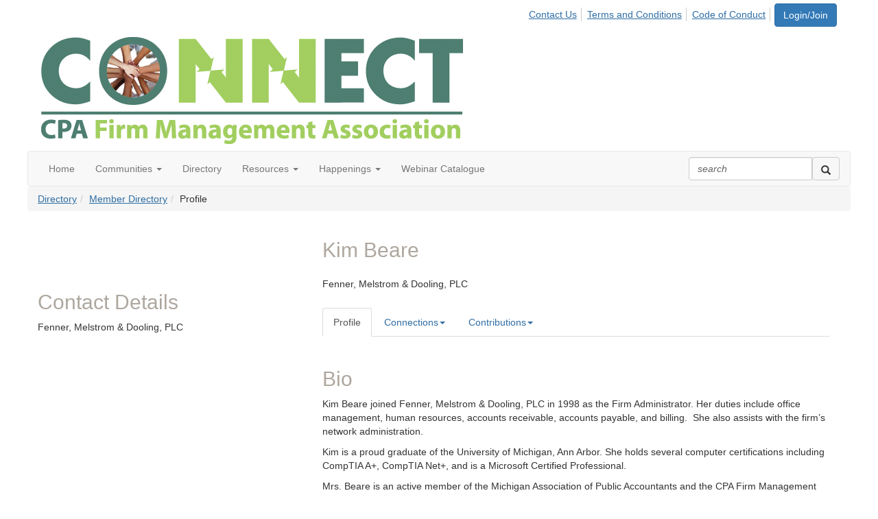

--- FILE ---
content_type: text/html; charset=utf-8
request_url: https://connect.cpafma.org/network/members/profile?UserKey=f72d9e7b-6769-429c-8873-3c36952e1877
body_size: 40123
content:


<!DOCTYPE html>
<html lang="en">
<head id="Head1"><meta name="viewport" content="width=device-width, initial-scale=1.0" /><meta http-equiv="X-UA-Compatible" content="IE=edge" /><title>
	Kim Beare - Profile | The CPA Firm Management Association
</title><meta name="KEYWORDS" content="EDITPATH="HTTP://HUG.HIGHERLOGIC.COM/WEBCONTROLS/EDITCONTENTREDIRECT/", TEXTVALUEFORMAT="[CONTACT.EMAILADDRESS] | PROFILE | [MICROSITEGROUP.DESCRIPTION]"
- [CONTACT.COMPANYNAME], MENTORPROFILESUBNAVCODE="MENTORINFO" 
MENTEEPROFILESUBNAVCODE="MENTEEINFO" 
SPEAKERPROFILESUBNAVCODE="SPEAKER" 
VOLUNTEERPROFILESUBNAVCODE="VOLUNTEERINFO"" /><meta name='audience' content='ALL' /><meta name='rating' content='General' /><meta name='distribution' content='Global, Worldwide' /><meta name='copyright' content='Higher Logic, LLC' /><meta name='content-language' content='EN' /><meta name='referrer' content='strict-origin-when-cross-origin' /><link href='https://connect.cpafma.org/network/members/profile?UserKey=f72d9e7b-6769-429c-8873-3c36952e1877' rel='canonical' /><link rel='SHORTCUT ICON' href='https://higherlogicdownload.s3.amazonaws.com/HLSTAFF/a5fa9699-b0ea-47d2-a196-e09518d21b8a/UploadedImages/Favicon%2032x32.png' type='image/x-icon' /><link href='https://d2x5ku95bkycr3.cloudfront.net/HigherLogic/Font-Awesome/7.1.0-pro/css/all.min.css' type='text/css' rel='stylesheet' /><link rel="stylesheet" href="https://cdnjs.cloudflare.com/ajax/libs/prism/1.24.1/themes/prism.min.css" integrity="sha512-tN7Ec6zAFaVSG3TpNAKtk4DOHNpSwKHxxrsiw4GHKESGPs5njn/0sMCUMl2svV4wo4BK/rCP7juYz+zx+l6oeQ==" crossorigin="anonymous" referrerpolicy="no-referrer" /><link href='https://d2x5ku95bkycr3.cloudfront.net/HigherLogic/bootstrap/3.4.1/css/bootstrap.min.css' rel='stylesheet' /><link type='text/css' rel='stylesheet' href='https://d3uf7shreuzboy.cloudfront.net/WebRoot/stable/Desktop/Bundles/Desktop_bundle.min.339fbc5a533c58b3fed8d31bf771f1b7fc5ebc6d.hash.css'/><link href='https://d2x5ku95bkycr3.cloudfront.net/HigherLogic/jquery/jquery-ui-1.13.3.min.css' type='text/css' rel='stylesheet' /><link href='https://d132x6oi8ychic.cloudfront.net/higherlogic/microsite/generatecss/0bd0a4ce-d84f-4404-9e56-01dcdd6a247a/4587a8b9-db5a-41a9-9a93-33e5c3db8e84/638802288156400000/34' type='text/css' rel='stylesheet' /><link type='text/css' rel='stylesheet' href='https://fonts.googleapis.com/css?family=Sarabun:400,500,600,700,800' /><script type='text/javascript' src='https://d2x5ku95bkycr3.cloudfront.net/HigherLogic/JavaScript/promise-fetch-polyfill.js'></script><script type='text/javascript' src='https://d2x5ku95bkycr3.cloudfront.net/HigherLogic/JavaScript/systemjs/3.1.6/system.min.js'></script><script type='systemjs-importmap' src='/HigherLogic/JavaScript/importmapping-cdn.json?639042319752866036'></script><script type='text/javascript' src='https://d2x5ku95bkycr3.cloudfront.net/HigherLogic/jquery/jquery-3.7.1.min.js'></script><script src='https://d2x5ku95bkycr3.cloudfront.net/HigherLogic/jquery/jquery-migrate-3.5.2.min.js'></script><script type='text/javascript' src='https://d2x5ku95bkycr3.cloudfront.net/HigherLogic/jquery/jquery-ui-1.13.3.min.js'></script>
                <script>
                    window.i18nConfig = {
                        initialLanguage: 'en',
                        i18nPaths: {"i18n/js-en.json":"https://d3uf7shreuzboy.cloudfront.net/WebRoot/stable/i18n/js-en.8e6ae1fa.json","i18n/js-es.json":"https://d3uf7shreuzboy.cloudfront.net/WebRoot/stable/i18n/js-es.5d1b99dc.json","i18n/js-fr.json":"https://d3uf7shreuzboy.cloudfront.net/WebRoot/stable/i18n/js-fr.82c96ebd.json","i18n/react-en.json":"https://d3uf7shreuzboy.cloudfront.net/WebRoot/stable/i18n/react-en.e08fef57.json","i18n/react-es.json":"https://d3uf7shreuzboy.cloudfront.net/WebRoot/stable/i18n/react-es.3cde489d.json","i18n/react-fr.json":"https://d3uf7shreuzboy.cloudfront.net/WebRoot/stable/i18n/react-fr.3042e06c.json"}
                    };
                </script><script src='https://d3uf7shreuzboy.cloudfront.net/WebRoot/stable/i18n/index.4feee858.js'></script><script src='https://d2x5ku95bkycr3.cloudfront.net/HigherLogic/bootstrap/3.4.1/js/bootstrap.min.js'></script><script type='text/javascript'>var higherlogic_crestApi_origin = 'https://api.connectedcommunity.org'</script><script type='text/javascript' src='/HigherLogic/CORS/easyXDM/easyXDM.Min.js'></script><script src="https://cdnjs.cloudflare.com/ajax/libs/prism/1.24.1/prism.min.js" integrity="sha512-axJX7DJduStuBB8ePC8ryGzacZPr3rdLaIDZitiEgWWk2gsXxEFlm4UW0iNzj2h3wp5mOylgHAzBzM4nRSvTZA==" crossorigin="anonymous" referrerpolicy="no-referrer"></script><script src="https://cdnjs.cloudflare.com/ajax/libs/prism/1.24.1/plugins/autoloader/prism-autoloader.min.js" integrity="sha512-xCfKr8zIONbip3Q1XG/u5x40hoJ0/DtP1bxyMEi0GWzUFoUffE+Dfw1Br8j55RRt9qG7bGKsh+4tSb1CvFHPSA==" crossorigin="anonymous" referrerpolicy="no-referrer"></script><script type='text/javascript' src='https://d3uf7shreuzboy.cloudfront.net/WebRoot/stable/Desktop/Bundles/Desktop_bundle.min.e5bfc8151331c30e036d8a88d12ea5363c3e2a03.hash.js'></script><script>window.CDN_PATH = 'https://d3uf7shreuzboy.cloudfront.net'</script><script>var filestackUrl = 'https://static.filestackapi.com/filestack-js/3.28.0/filestack.min.js'; var filestackUrlIE11 = 'https://d2x5ku95bkycr3.cloudfront.net/HigherLogic/JavaScript/filestack.ie11.min.js';</script><style type="text/css">
	/* <![CDATA[ */
	#AuxMenu img.icon { border-style:none;vertical-align:middle; }
	#AuxMenu img.separator { border-style:none;display:block; }
	#AuxMenu img.horizontal-separator { border-style:none;vertical-align:middle; }
	#AuxMenu ul { list-style:none;margin:0;padding:0;width:auto; }
	#AuxMenu ul.dynamic { z-index:1; }
	#AuxMenu a { text-decoration:none;white-space:nowrap;display:block; }
	#AuxMenu a.static { text-decoration:none;border-style:none;padding-left:0.15em;padding-right:0.15em; }
	#AuxMenu a.popout { background-image:url("/WebResource.axd?d=YAYach_zykzn7tRotFpEUsxzQ5FLPvh1vpHddxQkTcIGzDHXoEXLA7sJZpvZ1DZteHEFYx1BDdc4OSFbCGMrvl6emEIE_mCkf1V41TefuFU1&t=638628063619783110");background-repeat:no-repeat;background-position:right center;padding-right:14px; }
	/* ]]> */
</style><meta name="description" content="Member Directory and Social Networking Tools" /></head>
<body class="bodyBackground  profile interior  ">
	
	
    
    

	
	

	

	<div id="MPOuterMost" class="container full">
		<form method="post" action="./profile?UserKey=f72d9e7b-6769-429c-8873-3c36952e1877" onsubmit="javascript:return WebForm_OnSubmit();" id="MasterPageForm" class="form">
<div class="aspNetHidden">
<input type="hidden" name="ScriptManager1_TSM" id="ScriptManager1_TSM" value="" />
<input type="hidden" name="StyleSheetManager1_TSSM" id="StyleSheetManager1_TSSM" value="" />
<input type="hidden" name="__EVENTTARGET" id="__EVENTTARGET" value="" />
<input type="hidden" name="__EVENTARGUMENT" id="__EVENTARGUMENT" value="" />
<input type="hidden" name="__VIEWSTATE" id="__VIEWSTATE" value="CfDJ8JEeYMBcyppAjyU+qyW/thTMtx2Vak+QCKYqGbhq8ysRx+EKQNnRM5tVKWz3K8WhHxmQStv4r1Ys3duMA7OfJWB7lzDrrMUCo6QC54rVvxj7hPEjKwB95K6n+L8rbuXhJwhp17uY1WYYevsP/aFrt5BAb7g3U6Fwdo44/79OuHfSck5CVd3aDeeCmY9xTkAJBH8pV/00nxPL1UgX/Rn1MIpWQ8KLfFx0K6t3apDZRYKhaJB4BD9LWUeeKEri/BhDiGAaSRtsEJ+pBBIpR0W1xaoSaaTjgIbwMDp6MneNw3j3vTIRJhcA1EPvBXmGA1CfAvW92hs9ScpAPqRPSUD7W27KqEcDlRqhYS2MbWf0nVtqg5HpV02Mj6A78RM/Gf/seE8oQ7IRmh7AGvENFtzklGF2rZUyZ/NTPhg1Xm/wqaUiZOgFZyBb7FiOGDl9h3lHdSknxpGCrHMEhsO72XcDkVrqtDxte0n9s6XR+syjzTYiKxFEYgTDvAu/fa/3i2XqI0NXUzJurTD79p1Pe9kP96hl/E5qI9MFoHFT4a8e5dMDw8ayDfj0PkQkaMwoAwaTxlhQAZG/jsa4okDux4+c3WToy6iK+J69DiPEwIwzPh4muRFDYtcb6FKncXoWFPEPZYGyNc7dbvK3XJFq4+aCuj5Xl5Nt/Qy1t8V2OQYLVFHdZMOa/tskw5mW/K0xg6rcsqx4s5cpkN8CP4LMgwN6ZMzLHFYZtroDSPHX5fLnW9iWywAP3PdZBRXUE0b9l9hWkOLHEcEhaXKtkNt/MnRPZ0WaZ23v+R6q8FnP3w1EeiEQVbDV5M+Em8lW5MlF/MljaxX0MZg9tMzz1c4DyHkMU1ZsJ/i37LBRkl5weOnw9KM6oXP0MI/aYoOtFkJALhpVmyfMiSn4KZEPA6rKoA8ME1+ZtW9hCcz0i0IMKDt0q/V0W5txWfPJGmVLyYFyn6JaUKfJGQ/UFk2+xZT+Le36MbAQZ5NjT4N6BC+983WkUkR2zymAemI4ezwUk5SVpqg++8lcLCsCahKrZfJuviQyfVGK+U1FPMZ9B/a45NtQB5ruz/zUVK2qoFdY3fkGmLFa+WnCGPNP2n12HkHo6d2+W5Cb8ryh8jv9324n4ypQtwMBfA0Po/Jn9Be3255kHe/8jOBy/U3tKbdW/jEnwmW/[base64]/ndhlo+hbj25r4Z3uePqOvd/NqYrGrKx69yCnJae0bFA7pl25drDPHmoUYisYIdvgzcTQa2sGEc7Nbs/GB281elg8VovBP66z9IPGKMOjMzXpWSPRtd0tOmDGain2USzgP7nZg8zHgmp8VKXIJK8Ig29y5tvfLJlK9Lh7ngkn2gkT30IM7GPuPiUvKPtn451uw8ETmjEcHo4rZzf0w348eRSnNFC50MW6M93em79/MCCeuNImnYznVt0pg8DloqsgzxrqQfmoGGDzO1dwX7EDes9FjcExSjgZGkQSJ3T44OWYZ810LvTWwzkxSfc7FZYK/YVlwVMdX04TEu/oXn8OK4XhL+QbALWDAZB/2KN2nkWTemRaZ2JWFy3vlvo/Ieb4SygCapbBZ8lv6kKBE9AN+hQV3oJsZCpLiRkTudpLmAHe7zQYP9qcnmD3Nkt1P9YSD56GSOhv1QBxAEW+5xyHRMElac6/SJ2yynlxpznmaXQ/uB01FkrHum4xZtkrOAqjlkylxCFh7b4517m0x1zQ0UxYcyyLN2WAoC2buawAM/Bo7Wb1f+tpCTzNOgYZJO6JnHgi36k0PbJ5Zui78oz+I6ECRwFScam4jgF60XCWz/yF3ZpqV+6Nxw/0ueeRTMMSeczRagtmQXw+2vDJSVLJENuf/xE7v8lk1kHo1mO1EolvTJ8bq770iudMqwBtPQDgASOC3VZ6KHMxuLr0AQddVkhfS7bFF3TMCz4M+rDdj8M4ofvF4V8FXkCSLBujbB8KQx+RHg4lNrUpecPEosrbtxsKmoB4w7i3SdTjYXUK66yI6jBKenrbrVjDe6H03aGOAFMnO2T4AuYW/g0T1uZPWixP52R8Mmv+Ny+jUrvkgudZG0eiuVYle6vHePsmBKDUMenk55wU77ZsD7MLV6jgzRwIcFWV91ZZmFsZ87XsSuQihpV3nZlHuQyDxuElMv9AS+8/IdVIkzeEEU05RYkQEhhPDOm6fEItQ7+dKjmk6ZeynsT4KIvFJJdnYaw5PbRbnHnaFE9iaOMSmoLEe2buNl17tYcTgOvzA1st3XdT2OaiGTghV4eEHJ6gLH/EdrXzkTC6MtR8d0YZYuKUd7NjUkSH7F8xgEXaE+Ay60PrwDO+f7kN0Kr37yvmFZr10JJCj0LZlQoXglbjdcfdyOQbWlO7snoUzUjvVaGTHKzu/ZzhsdmeFPUDbNAVQ7gpP4LF2NLeUq6J858jf9RTlAOeHHVBhJ3fQjcrtbkBg1pRgPd80TW6dWFIydPOw5nBAw5+XeFcy+E66uJLR2gI6Bm8PLxJbJC9TTS4w6XBbmV6/fbaIjOqnusJLAcR8c4Q8T3UxG7yxMradkOTyvw/vZuN90ZTWcsYuJOPG0MCu5yf3fyROXp6Jg/kL8dv1yP9dKZwGHGq4IUibxDjE0+ya2eshHTI6UrF411QfKhKNl52ccX1Z5UidOvZteFltwzAs2RXtXAKLbqPsmlv1hz8t5H+G8cWCJEfAFkM5/BlutJjLIpZEXR55KyFxPDjXjRQE3OPtdmV5IaBMNxglDl5TtHs6Pc5pVGWrOtPfyZPvV9AMdHEN3TxFXi/hmOi/YcTi0evzwR5BGY7LT/LTPha0dxJJwShhxjjrj/CSXw5BOKe7jPlUiQhxZPbil4UvJMaI/JfnzBTlssE4DRXwywvaDgD4UjL1K2eQyWvRELaFfvPgOZHG6pO0BBvkmQaPdXJqrxmeiLrg8VKwYY/o33p+SiSkTSS6QE98IEoDt3C2u05jlbmU9qfhJN/9WxmiaxhUxkljFEipwhlgiPE233EU1mQfyi7OvOkiXBjDE+8apGGGaypG3CM1wsd4mcsnG9wfgUXtI135K1jB2QaXktm12ajxZMMaQAkoZir/bQPrOafWwrSj/[base64]/q20w2BEbnnzlZphH7LZnqxXyjfEukjlXK/oJUncq8bb181YYxYclbWUr3bQdDeP2j6uRrN80LnBYWq0PIWpUMEC6Ao349axbIB1IPXCtHRBXCV3QQYkjLArttYklBkZ3fLWvV+A4lwrP381lZpXkgx4sAFGD8R0MlP7VaUevm0QW3F4JUefaBl9iHpPUah3/bQNbkduetuCPuPCiF1EJieMV86UFc873MI2Xb0A8UEIf7jFyLaeUuvGI9Y/k3qLDo4vNfzoPNvon2UM7DL5tvxGHO3F8PMXHpjcOBQ47BFb5jOkn7DWGqudVa12aVYqEDUNLoF33s9I7dU7i9Nlrgu4ydjcdd6RJJLwm5js54HSNQQtxci/gWTNTQwdCsomIRCu7817+OI29ptE5k29NrIMWxr9egUOhyTCPC4KvCfox/5rBNqhVaTPzTQ8t61LXdd6i1b7K+3+8WxpkrRtHM18m2P/uM2aegBr5IxHcJJ7nVv3l+9TpOqB48eIq8iIlaHQaf6CzvLIVsW7bmS1On+j3FPONDmIOM45MoQO1XD8y8/PKnPdAknwnAv9dnQcGdFxdnhM+kVgFMVzVrJw4HR9joKb0pWS0opB0u9ECytuoT3tY89OUzfvFx3UhVERdDpsw4kFbUIWRDrE7xDgjPguZphKc1TFts0O7T8duLbNyoOZPdBzkioE25D/dqIb8XoyHQsHXc3CMNL3LfX6Bptq+TWXgomPz6gEslYv37vSceK+DiTq8cScBF2/2yiLQM0DL6VfIJviqzkc0kq9jdE4442AJyXaXuqtpOki80ZN7nrNnPYvS355ruNy0HcBSkIR169PuZr72yYAlh8u4i0JJOKxfvpaZ3MyiuvKgXoLAcVrCvNsLP0mqN6p3+3jK0GzsJ4FZtOa6m0rBgVdziOIVdCm/RixGo4hrpXwgccI3RhfHCAY6jVZxoB/CkBvWdGmOYl7ZPbYdfvgiQSbuqjBnFHqdKrbgAOCw9DRwmoUIeRSt4aamAhmiM0aFr1ggpH6Jn7LQQ07gFFsXe37FeADUR0l571I8/dm9npjAHWuk8/dr68GsgVofV3Upp3LGwK0q9UsAPbwK0svKCx3S1Nk6ZllQDQsmFxWOgPG1obJwgV37bvEJT9zYn1RtpDvBvgpDsUKMmA3NpIUCnetA6tiS1LE2Lc+W8vYSs0pqSBM/4SZ4ubmBH5OHgPGPjLa2FqYZN88CTA90VWf8fxHlLjpefov+RvNNgl45Vkk109SmQQLZ+IteTg9/PbWfsB7BRfPOttQSKm/dBdjmExjgGlnhIypBg0uoNy6N3OiecXIUZmGLpVkaYKu30nyINSeK51PBHjeJUDx9mvR/swcS4Q+5aR4cG2Ev3bAEyOqo0O9hIQ1rRot04xG/KtfeWwtpq8QeFz6djum6dxn3al0dHmN9kNk0yEzKNgewiqXjhTnehoit9ZjjVeG8ha/EN0CS/IN0Fvhfe2j8fjRnoiawYXhagrxggdIzy4dsuz+BX9MMmoO3+0V6Q0rlKribXmEVGUOfYM03K6aJO+qlRnZln4TDUQml179WfSLIAGZn1IwiIDV9bD7efOLfvb3jeZOnprKm3OT7Ygd1pIkgSMbEVVxv8lcQHw1idW3aSOAYeVOc6E97bsDn1HwEOM+i/DaktGEGcFXl2PejzVeMxc1EkxSfI/GNP2zyUJbGZOuUIy6xG9k6ApWu5ttBVHMUU+Lr/sXNc0YMXMudVBkIrCMdiVJBOftYowGuDCWinQX5qjuLBtock1IGiPRSdIbTIZXK8jHbISRShjma0as8Tn/hME0ChPBTwHHY6FsHWRwa5Tr2p/Tz53R8+IpdeL/h21YyEFda45f6vprJZug07JQfw7ks3lLHOdeV2WHikpJvNcH04pSIUn4WkT1K+D5UqPBv2sU2exVIpLnb1hj7IaXgsIFWV2+OdISA4CXf2OxjAL/LREXRy/elFoqP+ric/oVh0ckbkGwZlejo35QQX2xLBqTFLl3ROfpSHWeOUzxmkb/QMtms4NOn7bLPp4tBvzUc2KzQEBNpt3I0X8ajWFy0/E+FJqcGWyaQR5ETV97ypfbFjmqKgO8M6Ylrh1uHPS5nyJ22XEVgU+mjKM1Qdlq4xZf4Hjkv+SOAMSVw+vAuZi/S+YGhUnvPBjdofyGt9sW3GE8wkCy5nD5jHXyGBGy2j7OovP3jsxeEj8R1+/avr3g3tEb/ut9+sjztYHDvw8L4uKTWZe+I/FZ2bIxEhNSlgQeMimjSgb6eROPf+TQDvQrHRGuRAqsSdCsGsCmrt/ahft4NHjudnNWm5dl/pxWM2Jdt2pSqN7wYI96BMHuPhfnuzRK3wCTZNv3Lo7lkWLZfS87repQguvTMEP73YuvkRjSfi/tmfuQ5k/8gyc11PIzuGPwXbVPXKer/09/R6N9Rk72BnH+t9dQqvt7gDS1Fm0PvE0OEzZ0LRQg4nV852NP7rvJ1XUaFO9cJkJtZI6cUccLcc6QpbnOgJKXgDAxihrCedPVSx0D/HK82P8iK3qUB/hHAa0Pbworjj/srQ4vya5uMREMSyynBQcFeaCau6CkKdwlN/[base64]/9gCRITyzAdtRQSsEIOWuEDwfHmibmS54U7VT5hN0Au/jrrJzBjWxgu/BizDnoYyLcTEqoSYhtAnDI/env6ytuSqpaRPhOtW8/JKqVZTOpzldv99+W7rhnESsNF8YPz7Zwp/qk342Vxku1KMJtqE8PQcs99VSiAbii8CQd5326EvptQTYI4UKBizk7N3guHkRKoOlYsOVhbQptK9MPjfUPQlL3eKYCebsh38RJPfNBOmsCdTEMXp9bCoqjR84NNcoRkUUyrhFQzNlN94WFR+IYwv30CKeqj8UYRFFg/MuNkur8lPb57RUatUBhep30sJIeqHW4xR/iDF2Js20VxY4rmtkmXD+5CsNugdP9uyMwrhkrXSC1njLGSBsk6lBk2Fv9+NW6iDsHyRosafM25GyI8azidEaQScRF9DyZ6MB5Y0IQ/dOyNU2LS1Rs1sGuTQsjHN8h1/pVKCqbaNbhL6C/5VoQtn+Ld+NgPYV2Xg/8FVz5/HVku9D+JdoavlnfM9oaChbc/n5aKcMlkCMZ+YfWX5yzTTxJMef5d76H5LSykDkQp26XXCAG7jWFfA61c4bcSEE7qBbuTNKrQFcS6biUordkX70r7VyFhKIt1GNPmJ3O7yzAqlCAlVKJnp9GrIgsgRTWkyDisrQnH+KqM5gWv36T3FM4uEJ02OYoS/dHlumlWB4yipeNXpI3YmIVvhzo376rpXI1pzbOCfOFPHTx7Bv/BVJea4K7jCcrsPaYLJ+EECvzvwE8aJVgto5aRtz+/8WCGjpMSX4xwa1DOosS9SARwvP5awOFi7m4ss3cZjnk6T04dY/MaAjEZbE6T8zaIqX4VcK1sV57fbKPSvz8UkTD4SN4eKjGaYdPtoX5Jg1fjUQTEnkO9Xf7m3VSMohoxHtNorTE2PA+ZH5bUU1PChbKH3l48EkooyCVjclu8ZcS13KJej4kr76v2LWKCOm+hPtx4IVN3LHOhHcaHXeX48/5QyJzdzMlO4m7/[base64]/xoujbBbc4RdOiDQwLDHNgFmtaNqcY4sMxqnd4D8oWRtYu0ILKxCXLhHejbdjOGDekxAwsMhpNJdcbykZcU4oVmLBpger+ojuBZtxyg3+qUckVhbOC65FEG3I54NixZvjkOw/b7PZaag8bAV1uelVSlKD/g5LlQw2mtUXyunefHe00+iYQ96ugCtMcQeH/74Ta2poI9StZ4VHb+u0ILG0YTpEVatAEVgpo024mlz4N/FVVgdhSvFBYszOv9fvEoIHtCnAPLicJBBcDPHzjAD3DViH4WzdbYdLN1U/KiKkDNK5Dl36WLaxQ6GOPKweRZg5zq5yp0WmVTB2YrTb45E0K9H7NhKWQov4IZdHIjYKeNfom8w4Hf9KthhdGQtg1bahGDX110PzDMrvzV0x1OJlmX/YuJ9yaiyVmAgFYB5PlOTcuTgvb9WaYpurXe9Rx1q5JzNfrtfu6IueOXzLrA7o3NL9Ou4OHLLN/1gDOYccKSq3zDDnmdxtsdt1ktYSDXhsNFblQj9Rv0smRSw1/7WsJjZiv9jG0bN5GrRTqcEhOihPpZn6IfrBT2sxS11qgA2QPRLnpkOOn9+9rpC3Q5sprsr8h+7KUMtjo1WyDkqQKeUO7zdVU8xsmyVjJVCoyVTKZ0Dzz+iSnBkcRy2AXhM33Nh/0mRzdiqg2usoAIFhG9h7b/3jC+xZLzBdH1suzS97OVCRc7mGhu0AGEqn+VKaos6TI2ruj+UCPpqqZBUwL602WMe+LHnSejCC/OazYMHO5CaQ1rM1kXjmp1tb9HnSxPWBF3K/OXajuwsJWdh8mSHwHDAeHgNrzM2R/FkcYxDq/fIjC1pugVW9dsNcM+93HQkie55/frA8S/0qg0McUU8CezvS2y1lc47mz6RR6RmM+unl/pAV74i4hVFkESGx59dSzD0wvx8Awg68Z7qkGR5zYHxfPuwZpEw3DiJIp6H3/Piz6pnWEswIwfC1TweLw7mN6ssX8IE0DFfsyHonl+4KiATMlutiTQmoBqUP/AiSjHaBHkl6dt8O5Jp1ioGceTu7S+US7mDZZN1zD85hwJq0g+e1PoeEd0/vrlZx/N3PPp1ipjuSDu0bBQzktmMQOr5VosrttBR27gMk/Hw79jubBVc64aMAnzYK4me/DXgkO1/RWSps6SiUc03zMwD4p95IZWh0rekBxrDyI3ZaEGjzd+qbXZO8SshdJQP1cXY8+lIh4ZQeoKLrioToxappw6EcZJ/4fmTf8UKvze9A1UE7mvM/iZ9Il+vE7VQ/SWnnnnac9C27sMf8rHJ/3jIM9q8Sp11eN+Wh+qBP1fw7lvtwPd0HU1g8TuQ+rJ4Bm3qTgfnVtlFq2kvTOwjbinZWTjCNE0P5lYnMY+34z9QqyxM8dX8Vnh5c5oIuWkxCQ3eGdx5cx5eEMUPELzph3Gbl8NCwKVSeY+zM0MFxZypeqKh2BaTAVDV4RgincYTjpxsjA/PsZCSrvDpZeBA4rkAqVX6eeKL+og+d7sj3X58f2fvlnXZ4QhIl+IM6AZHKFhpBtz7fWAiOch/9/jaVGHp9NE0W0XVTbar5cYwgtY7328sAnW12qLwkjp41MQIaQkEYPGvgHLjTQAbzUdOM2u9GAilfBFB/9SLbWHPQSgZNPF2qV9Ku+bOwdsNF1F2yG2b+9hvv8c0yW0sXDiJEkn9LqXt6HuK563kYyjOXGh3tXuMumR6oPc/[base64]/fgmz0pYIl/p6b1ETDUTip8mNf/fFBXOhpwIxZx5GVKTpfeWeSQFR4PLV7bMPJh3bs2cwLHcmPV/yBanTt4vJOiJ86T6AzllNbcirrvmnG8fgzy2wP7ctqUOplBV4oVRuTMzQHtt98sWO7XDb2G4lWXRWVZpjk1N/[base64]/YSiOJDWuELeQxM4NmYfvU4jA4umY75U6xLzITg7HqS9h4Crji1itxhN8jcusj1GuzH6zsJtnJGcZW0/6E55/arGzlSmjxGLTg/HOXx/T+aRDQqDgQz2dVpg9nEn9tMBwJr1ySmqDpSNc/FA2brA/CMnfC0T0T9mLlGgRUFKcYGmhrUVbM4JGtdmFnGQkynabmJXmirf9U3N3cd9CBhMGc9gNyVp+EsFVlzU4XSU9M56R7t9aLDt9bo3WSJy/vzLmQ1HWOmeAoMWU1ne1N2Wqy2mcahzqg0JLFZwUibIReaqZT6IXentChufAFOzygfaK7X/[base64]/KExfcuke7CLhLUmBtlWZWMO8bjpbd7SHByeqmMpGSnphqlaSicUvv2hLm3URTZ5dQwgZr73+IpYnZ8a/2ylmDZwhKgY0m6Z8d8RVRxfRN1SFUX9XqPC4WUs2lZ05fx8xgOweQBH6wsysC4gvlpMIrnUT+O788SPK6xpXVKwdxQNA95JRly+JPtxlFTPwKe+oqLDyxPGvyaxMbYcFUG1mJ2oRFiJ4Y64NxJdEisVhjSyHBeWLQZi/kSvu8w3PG/WEeH+FAXMXuyvyjHM5mJt1rDOITZ0Kwjyw65SgQoebaNRC0453wjyxSLEp7Ils+YRl+dqbnTdJvlRyFuyM1R6vXS5MYZYsV4FrlQi2CSTe7LPcrXt9qGN/ukxHIpRRDLcJkCaZnGSsGgRE6MD229alP4evCBWyVUUnKFJ0Z96SkMsjciNcjkU9zsLrZvU0U+zlk5qP9vdLCIDFKT9LPGNkY4pnoVR/VvEqebHrZNAXtN+L4fAapqn+Ph85nLKf/unoN1M8U/JMNzmy0fFCTanrll5zOoDoLSRUxVNycNG9nFLYht0UAn9Hhk+pUaZiV9SZERj7GmUFH4Rsh/+Kinb3ufUy6BXJYK3/0/RxmwiNMKc4zFRSfixAtEyNYqJRCZ4N8cbFxVb/pgge/HA/AmMCLiiuE+iL1K+OfiGYeltaDx8CZzJp9bc/VD3OHtVWXWc70IR09Cn8JHCCdiw7RXKBEbbhONc2TnXNKSJyhlqWEivyBEpL3cW0q03yJDawcm2MaFWXw6eLTVHLCuYpX9OmY2mN9PlOjIToSO58WFeF7rve68tD8M7W39+B1oFSf/ZvjJtOhxTxXhkMZErB36vZz76dJs4DDNOkqNEpuLDMFoPP37WNyq81e9ewNxN3Mq5J7Mk0vclaM9KE7oihDhG5YoVVg2Y+Sl2TxxrtqeA9mQ0+yo8HjttqoC/wq+7yKvmv1rLEiM2Ig3vxPceRNgP6KQx2Yim/GlnWnHd1Wcu1DfuceRciKq9jalLkZchmcBUHPX12Bb0IN/CweXLMpX+TBKf31F1sB0ubDNDm/DcVo+9DsImlOHdXi9m+IgC7Q5Sshv69FGdWYQGm1i/LWlO6B1D4oSc17Xoilo356GC0zs7HKnYBlyho8SWnER3LeByx94Zg3xtkgjquKEHB6QLa92FbYLdqpddynWBkSLTpLz8TcSg+67d5fW5dV2683rhYP0WUatD7rJ3e77wYmIZjrXXvCYFsP6o0JK+krPa882uFPogoFBprd0m96YeARXZdMhen1LO8rHs9WKk/ByajTqn/sJPfiqrvvMmhUeJtKKbpE24HOg95xR/D0lVAXoDv5QJMnFQSmr4Jxs20EfOsu6atCBAbakRhs/kx3++DQanSV/b4MygKJN8XHFD0URDx6M4sbAbRNaLyyvXoWVMvE54/sFTMX3AvZRMx2NN0kvr7cB50lMmkDMb03mgMpIroa3FVy/PKJxXai+o7t9vkqEXAhVd8oslsePeCfzZ4+HFCOOScdKZTpgsy9zHrLkJsrMfArh/ddz4yW2rxRgBJOOwVOVW8JnJNpMgwwKlzErI7sZwNvse72V3wm+T75B3Eqw21ozkCF1bcRssh8hi7Ed/[base64]/+Xu/P8sfoTYk2mCg7blLhnuDkz7/fOEzXo2WzXg4RbP+YVmk2mazZ05hnRNZJnToGcqFnBVFBwNjHborbMfLs39lKpV7hl/q7EkyPdR+hzZ0MtVfxv9ynJfmMRNC/7cfdr4x5Q7JZmN/8vwL9Q6meznkym8Vmr4fWJNieVyfqt7/WWvDORzMJFjhaDg7MeGX7HeiONv7Mj1/DSo2PNXpRBVqAo86dzhsuwV0Ho0ZPE65Y16meb7aPe/4i2MxZ8HOP9V2tpQXVoowkxaABNfQQp450hpXw1rpQOkFVEQNNgm21J/MaNADPFEtNPjJnFJrS6jBcRPXHnSiilaaRbYcE+IYBwxN2G5h+TEWedblIr6Z40dEbYtOg9l2QOdziTXMPqvXSzxhHrvVkn9eDgsIK+gTBlv9olZsVnfmbYaFgR9ZkTXmbKwiD/zRTRTPEbD7KtTtI69vkW3HzGvuLyHx2SKYqzQtsZe1fLFL9RHMvRcy/X4oyBBZDv3hSn3DrAjgBtJLyYVbkIm+iBeuV1ND9xH9A1FOO0dWnn3APMxWYg/vgMrwPgv4P/UrkH7zyyfes4y6GkJA0XKWnyFZhdbxUbt2c81cliWRV35hrrEXhc25hkPrm2F++lXOPUBzKklQJtLluNYXtweFIPk21E1VuqWIM+IH74fqkCHVSR41KdYiWEUhkwtPQ/MLL65/CsuemjE3tErzM4yW24tC9940+V9jVtawdGsvbgOGxx4luO7UiD5+uQi2VC7Ng29PoZNYbPfEGALNBSAF9mwprcV801GlDjVLr7B120lpZ+/[base64]/J0SDqPJ7utOkVaDAHpCdw6gqCZfj3uUE/h+F++VN9qyusz9IthuJjYtOoN5/O9Bs3N3CWxygcx5v0/ZjzhO3uyp5ILYD2A7oCetbrfev5e7SZ/3E27rRs2vgSVbMCMz4ESFJBGZHgOfJdCdW8iskXl74jWFCHDgtFdxzd3ZJ8mn9JDqn4Bz1T5EyBfuvn8c0ofIBLGKEYp98M3VzF0Xm9ZpCMuCv/yqZ2ePHZ41J2Tx2UEitygN3+8Jn75A0G4iZjBvujejnGRD++MT3UjhUENmR0vnzVegf291XBxipJrCUIcL+cPgDgdZ40AsPaBoaHumL7ERPqI8oR6TZ1xiZdNyyIvMd/q6ec3xrjOplwYdzoQMDfc+tVsc/Fhqvjg9OAl0wakGZ7cp9Zj1ocdB2en5SZahb7GVNrJ/owc2h5zBWb+81hNGn4TaMq3eFJLGdqHhCUIWiiZ2Eq7hty1xZVQIDZY/FNVB3Z/mCAHM+2jlvS5rFsD/R5IwXj+5C6jmZ9xlWaUIg7YE2X4/Poa8ni8n+DCdFYPBdBw4vhGmSHhn2J963yaPAkVE/8cwUUU4AuMrZOZSyw70PIoXGuC6qRO02/VQhnIHtwkgQAmtCxkywd9s4By+CuX7h0cIL4SCkLZCChBX/gKjwBGjCs9+t8bVWwN8kEVoU2A8KRkrOaGtkS/rc9m7GF0cldiXUHmPueBGYeZ8Mc4N8UkY5MZ3NEYFoUlp/rSBpvodrArS0XXOPvgtRzrlUyG1uv2Dd1dHL/yHz7xqqlerRyP2teXidKKkK1K1A9hsTaV6lZRf6DsUAw+9z2dgzjdKeGq422UZC7rrW8YD9Q4PcNxC2RondZRrYuEXnnMZfNWTITamlagsKvdPJav7v6hYsM1WwZGxgJTzRUvvYuVyeOuZxogtER26h1p2gIQvO2wXn5enKl1TEJKtW1WwCsjkwh+6kVxJf6+v0/J/MdauLnioFtAsmLwxzdVTRedbi3t6mYRb98jWNDI1RRJVpomC+UZslIKRLGllxCXFJYI9RO7hMuodrqPLGM60dU7Hr0CX48hgC7i+XyKbseyeRI1KZfVhPPE8iTPVnj/mYCki/irxrJGncrQEqUzlWUyL+2vULWizusdgHeZiamdhJmRQP3+0wuusPr1M8MOzB5NZEhnTGyzhkt7PIMoZKqvbKucYBkXwi2i2bOYsz3dxD0QZP04n/ltqy254QaroLlvNal1aEy/EOAnIKXCWd07Yb5vbcO+OX1EzmcauvyGfo37bCuoOYF65JeSgoKIugIXcBHi6I2keJi5/MB1ycGOxJ5iOlXkMIln9fr8gdAci1kydOaal/HiNzFJdPmToRVSlx01fFuVL9EO7fIWfEkN/5HcpSV41nTEbO3fa8qxjbgtWr72WRugZQlc86FQHwaKsHzUvBbl8DdfUNG0mwEab7etWxApMlaJaI0zcY+YQp4euCloBnHdi3tNXrQTEFLsinEembNbva/GR/PxRvk74Zd+4qvRGeh9Nyb2G254nH5O6lm/K4AUtkX5ZSwCeRlokrfuoU74mxcqtSiSu+2uuss0OLS7pKBD/RDjDqp+/ROuqgh+9ywTHsnPfIIaQasG24SpI/jwkLWpO1s4gJmttZ55Bxrb4cxDNZRdCX125+/wwqhvrfmhLOteCn/nEx6mkoI1M0+8Mz2G/eHOZVukV9yr+9WiYZG3yEcLX/A2ZDpFVuRd3MvV22TQVqytUWPgdNwR04t+x6jEc3qLOqxzSpqmPpYhutE7M2rCMVQRGGK8kjG1cRRaGW0kHs9aQRysYX/ybuHzQ125o4SRqUhmKN5q8uy0I1nNj247DtFZ0Og0NObL++r/vftw5jMXxdYA7PpQ7NnU0Y1xazYRuAmejb1ShHbj8SttZjKsABAKFL+3WuYC3So+IfYFUJPaFSw6YyA7U4Pbg1TYU84OyBtWAFXNm2XcxWzg46vXeOxb2Cb/wjZCH55PlWETaW1dL+hDX6dU+q1SQ0i0/IgJHm1xs+FkxrSO2vDRdchoSCXIZgzbtzXXJ44nJhW3Mqe5Nxgf95ylDN19va6XdB/1xa8jbcLuecPed/k17XefbHxV0rAh0j5fm2wEMLXIKmy/+mCW7vmCIroIomMzNGghdPMnhTtdow2YgGxW4DOR/8Gg0sKCzHZ0P2YC0K/MZiGnvag8olWnvUiYTPUYJM3dwizC1OuBh6w0TP/F9DkILqhLqdFMjJzWfsZY51rnI5HNY3lv42BOTHF+kELGefbIfu+O4qKLmQWhBaSBzYakw77rTKxpjeY/5jLyZTL5xEs4vqV8yf+f7ObDBMp3BTB63K6VKopqDhsvbKk5STX6gLFQaZDrbn/xUa6mjo6BJJyRzSLKmk++TliROoZ1DSno4ctxKb0Jxl0PNAvApmio/QLkrvcXzmfJVCeoR/rTUWM9tf0756OIseukJy0KCWvkbPxSpT5Zkd+EE+2KyC3R7MrQebHUyw1gtmGLDksaQezO4Mj7YhHa8HiK/O8oAY18ggECHvFVpvYHhiQgvibe1Yyf0dFWcJNyQqSWjnRKJ0sbJl66caUVTJiaDbJBEq+x4uoVus11tuq9eCZNrlWfZQZ7E/gr7GY+mpFLkcAI4idWmTwyfutTQkOF/OrQOcdXGpc/jAwHEa41ooYBAU8gdQzbCCwmdpE+zG/QnhWSQXCxBLLslz4KnSiJTEYwbAsDp0iUdRNtMEmpCdFFSRCxh5QDRpFMa8ywxnuhYamEuf2+Yceuo9fMAG7PsAvhZooU2itRD91MzemKWFHR+4UYyNHiNlbvE0Eae69DgS/[base64]/r159BF8TAgQNxNkbsKerXZZFryktYEo7NO6+NUnQojz375AWcKfMK/QHs2kRThcT2EEOHCq4zSF+f2IpsqVCaitqqx06seUD6YqV5/yP2jWQJbAWLt972RlFXeaMtdSAwSXrjUVn2odJCVk4CghB92xbsM+DzBISiz8kbi12UXvQvwJINEkkosmfrrEH5vFA63vWFm9/1W7/6oU9w6Czt7H0RDEWgfnKM4QGdCc3wvnOZLHUP6A8D36yIrPL4xRSjNyVWI/iEhcshDMvNKU2wxutVuoZPI3Yw4B+kP54BDVmdwa7D+ngmhBUy3uTkIQmTYTQqa0vHA8V+Bg9x3rUV2md3oTLHAnxi2R419LdcM2cd196vkK2SRFpOLFyYja3i+tCpOaMUqR2bsGkPF9lvYG3rcTbKO/FY6Ixgok9lP2VQuEWE5wBpBY1M6v4BOLOE8HXSHOFZ0GaxnySVtxQDEW2mIWIPvGzP5D5uIgxXplV7IzdTM/bR/cWzST5+40G+HkBc2Xe9ajSR18R+D1jQT2VGJ7GchvP5d/[base64]/w3T0G7T6wvwguluIa9kx2tRjMtAQscikDizcl2ip/kmhzbWbBpOeMURRktG93kPohqkMtmZDb5vU3gzOS82iHHrDt8KuhbPQg3ao3/KJek1I6Wa4jIp0pmRF8N48SqLiA7GVYqDuMIEjC6h4EUVsxctTuJCU0z8cF1KI7Ts2gGDMH/VQo41M+0pJeuehZWLJ5Hjk1xfTZBNLGsNt2NfWuFMvvydnERTsjb67JcNuE5DIo6JEUf2LrFzsOTusVxs02HwUSzIqTvfvItNgTq2A5YIxY8U89Q+R80pVVGdScTXEiIk83R8Xy5Ij8//H5T8hGdrptP0pmMRweatDJ5SXDC9GoPV60/dK6bkfItHLX6qA3YtwjB1fOF4TbGPWhmclBGMmVbN3GDsM7VYX0eqCduRNEryIbKkyehy6FwhZlmkuGDPf45YRYWDXvd1KwC5tjbggskMOA0+nxgS1wTw7NDnpeQ/6AOFTNHTMiJSfy3ReUXHUV7nPubw1oBGfpmtn+OVghkMjP9NOcD9HR3L1qM4U3kSEn5GgvWuuKu4QsGthrWnTn/3FW+qdX5amw6Z8iABuMYBkPAIhun9NSayYX3AzQwPP8GJEYGXKADB85gAUUx4utiiVQ2nLDB6qD3zrO08MgviGEHLiLqcR9qrX9ddfZCiKgTLmi/JnrueYe3uHomzyJ8VRHd23IjhYjsHYxqHuDuBqcajrtONBb72q1ZWvPykoxDb+JsdE3XE9jC+A1JoND+8SAJF/2hYW1qNcqjGHASy8vvCdecCjQ5beX5ofTh2JCcPsGRfyCbnpQ6DZxOfsZ7xndE6OJMDk5swHaXasmT8Rl5jZbr0/xQKqv5G0YEgLugfMCdbxYZUWm7PBlTlLLfmDLNtDTmLzwSZbivaBjmaWJTGzXqEzj072Kg9rRb+62Mc9UFfN6DZBUW3EVovijK67hHbXAOW2Qr0aFu9y//qxD2mbmJE8jAtioyVrOMp0fZo35bxZtXm8yPeLOshVLLwnfQL4yNtqz/lcX1k2z8pm7MFrldUUM4if3CVhiysFUU3vInlovc95M5MWiitkMsesbRA7r/J/X3H965lxelxTjOS0eust0kt6s339FPWTUemDjS7bVyNVeuuvAsMKtguVNzVtziu8a52B8aeUISSfA5R4nGk/EvpzjyUKa3HNoUZc5yO2LWHhgJkc7H7jaMFtTb2DFIeDTihkwgl/AhCTkcjpzCA9Vidu1ScBx4T9sjJI5AqHs2oG9n8LJrjusYdtaz4p07aU4ZANNe2Za1HjYzSMB23Q2zVFaAiUV4tSdiXDtj5uu3IHhDahrrih+d9YQzGI22+mwKCktnJeRkUYwNe5H5oScSLWSl7Q33tfUZG/012ftfqVpcV7vpoUX+ibbXI37YxC3tLDvRnpAaQtgCU/Hcqf/zpkVbciwLqh5pCV/xoH7IPvi0RgQM7oIhVT97ssqFBm0Es0DEobO52SBA8dADFtcQeGGcgWPmNgpuLwAIp09vRKWUBS+lzeF5QlpT+uRQvKoiM9WOQgiCA8QXNAsqhtQPfmQJ6H2hKmozQa6VoCRGTg8Go+DOrt88L/w4cUL5p+bBkBsgrHKXxpXGZNI4YdjJX23VBbOLcDNF42npS7Wljyu299HjAKOipV+5zu4LjuyDoLfJYK0ktQDzkSzCuIU69qnxx4cxx0+HhGH9z2H3LXNoKgclkhgHP37OEcgHLZ5Dd/uPL3SsbtdwMDBq1M7Y2mdcT+DXxGxXRGZKtZ1uc7bMTMlUAyrbyaBMK9XsjISYcvKd00OaeAk33X0Yh3+qsXxz0cfXrqUZUwWCDIHeKjB4PVmjf9nmoL/GZWCkPDuAezXG3C2QFkdP1x2ESoGMBW8R3C47OSTjHE1m+/SfwOXMc6aHfRZm6ieQPS755ILT6ytsWUzgcRRUhOMpGBAgMMmqxK3qVNcZuxCLK8Pt9UvP2vrqfHvVESiPawA+BJpFBd1cZ/Pylv3HCmGRAm5ad5YBKKNy0guaeeas7n2WcMIQgqMrbJ9ITx4ypeTAhiUmm1v+Sf6IU61Zrat00VWCJvUsV4Ml9sPUOqfWI8HHzP8sKKhrT8p4QbJodkCYdp/PezvDa7pNmWNiZiCBdHigAWH9qUWfayalvsZg/ImcG7eIz1LRGFkgg3jmbOfpJDgbaX0JPxrv+V3o3jtr5qp0uw6mT+ZaNfSpQav9N7WyC/3KRyc0+o+cFGQg5M1WaOM7QTTLwaD/83BsJ4nDh2SAl0buUcdHVWnJ6cQyDj81UTKgou2erl12tlhdzZ5cCrQrhgRCF/ls/Zrkx5YCsuWF8Y7os08eDbRyaipx6iJGVUO1u5rqB5Z+yuFj4iAb/JC8SBigjTvOqS+AX9bG1z+Bk2JAdEwYvFG9UvhZN1KOuTd7zXzT0YMb66PGioWFqP/1wRLdFmFz604bFHL2zuxp/[base64]/0scIr3Y+yTVrDE396QyrQPloZhmad6tu6afVXuwX0m1nR1oKFf9/+7Hfqs3iMUp4sUdUyiwRGF5f3Q1nHIaNtlTuQRdqMk4oLeDSM7ql3rPOa/EFO4jJuZloFwdXaxR3E0c6QAWt+NE7rDK4SSn/0/eVGY2XVGmvmngHNN/adtOfmlxgL4TAtTG4ZT9Fn5zVdyFf8qKY5JE627cigGGbpKkwOLKwkSOJyHjzaqoYhPoJRluMvvRUGaNA2sL8ELq/HHFoQ/LYQUAZRSFYtYGciiBOfEmL9LsFycxwXz/yN4RVKytaUbWgBjFolKBAzGXZUSblybgpaikEPxVnkQWEhX9tmCrE/oonA+yGn3EcriP4WpwRVx9cSh7nJGp3rhu+1cmORtc9h9QMBalbF5bnwtAitsmk1SdkAi+ANWLC2bEckfTYEkYQQAcMSChA3e5DgH6oGrNJJ1cZ8Dwmt5QS9BtGMhPZe9OA8mewfX8/zhz7i9W5jIXb/[base64]/T4gluN1RjvexicWvY+q4VsSUfp4g6nnnn4XGfTzcmNiRNQxqnJ+IOe8/ixFVcowpqflSyHcXq4QDXn5ERNc+572UUKMp7lNq9gxg6iZPQu33d/3DAfPtBswhLvDAaXcvLxTjhk3Jq/hDco+gSPQkcrBt/zRFkgKlv5nKJt+GDzNHQ0Zths4ZkzA6+xanV+Yj0mEyUvuEIV2kv4pGCEelszbJCfoLByjOMFYPgezuCdy9dIgitjLnSd+26zKrbD+Z9wy6UqdYngLZcIcSnnT3Z9yGuBGw+3JSRCLLSy0ZpIQlytoBp2ojtB1gqNmp0WOusbTtUqZQ/86AhSVpjuO23BXlw1KDoljPOorGozQr8rjWjVvosaVZ3axiJ/3348b9Lm30AO1fmhJ2JmO1FSTDWLQHX7IlcD2cymVg8cnT8psnaUQ2egkExzAGpYIpfYGgpQnnYF1oNh42gtlPI72OCgTKl9Cinz91zDYym7HQuDzPuJyhUr4sHgyjHPaXZ76GiCpNOJ5n6QG0HRoWf3CVkt/czqlkAvCJdzOtn/UCXEB1WFd+DpVmyxAjePkvhvrmu3PDIhDpix8VtFzpgleAb/VLtUV6z1DWLp2Sqs/oLDz3ynpW09ptZpY0fxLaxm/[base64]/ef9hlm1N8YncMCVywwS6twIsxQnhL12jw33o4I1vh8x9uVacenTZZ1rNJcQB85NjewuJ3iI86SyndODgU7Sycc7MEbbYkvB3fRjVKpAYQdw45ARRHUGizEvZAIKptz1/hnotRSeQGNIgOYGlgbM2e9bg+kolRKW56PJThjPXxUD1ukm2O73ZdB8D0rZTzgTWItf5z65sS2I/AMtk+EO8ZHzamhwPXISOBi7pFMlYwCQkfzEsPssENgl9lYnErNVd4UTWYT4xt8XePpY950UN0uKaZfdeQBNKsRew0wqw1sPgre9+eKFIi0iSRKXMn+MOQtaXUwrWAIaxJNNbfzhaa/vLHtqFqsjIvmjPGvV3Bkk/0fYDhMEDnRkQDUiHvirvL0WNB9EhszY7/wMs0cJ4f2D52FvHTaKCBxwVNe9P7rsLgtgXIwgnj4E+7szqh+w3Y9nk1RKazHkZOsCGlQW5msSvLAAvhoJS4yscDK/SxMjcyidKx6LDE7WQ+HWLQbnvNVkNTfFkugQFahHT0vpIhjmygskcs4HVZr7qHw6PtUDX1iK8rCIObDQ5mwM7PO6CSJ1V7ylKwFTL6c17ZxVe+q2u4EcVGpbvmHOm4jDki20BgrW7YmmMJv7u7miRUk5Qs/figqBTl3BgpYE9U1TSznvOHiGMytC3rzEDWtpIbuYOggcJwwnopCg/YkePaeyFqSJxshmD43A2qcnoReSt0fHcPnffsr+Cd8C7l7T/gwLttmPDwj4fU9AQ88RLeUYG7bsIiJ0AZ+8rQPM/THnVInZiSIHzQITT43HlIxauyuhbqggRruH+RoeeuTxkqMMNqSh/P4nnrKUOPkHkKuoWEq9cRTcXI+QAxgiQFkjImA8duPAz2vtwemvomsODNLnv1uPAKbZvdzzDaPevxaKh8cln6IABXU9si7CISFvxfUrvNQ3CLvkkrzdhH4ziOIKHCq/nEsN/6fQSgGYYnVYpQbzLAZDiQr/fuO31LQqXzsnbzi7X+Dm+1Ft4Tz9t5ffoY43A88yXo6rjeMImba9IKDiVp66U5+kor+ExgVr+xFBcySl0SPsSAQgJ2AArB4/FESsXPzO7NapXj6O4mhGR3HUIJ1nwKyEWI3UKmJOMn8V8GzDUtzGw9fUmr+C28GVGxb1Dwyxhff55R14GREVC1y+wCR/uUhS/wLwx1im4ftB7nNrfi4vzNdk7F5usvcrr93nGUv0IEGl8auYlsEaJgHnAKX/v/HAlQfAh9W4rdPHXCGsNtzXgp0LOxuPB5JnA3yocaYAlekmIHj2RcOFb/dnQXBABqbVjLjOgcDGir7hgCplm9bwXQgv7KM9nL/qgNkAIz4gpbhQ/ygMNlEG5VOKEXOmHD5kamFqmPq4tICuF32NnFkxMVjq2WvQ2XcBiS8xqULhdlm4X827lkISLlk/UBYXzLQUs7OTqHOE37QDJhh/yMkLyumlmay7IZXKJClIyxwi+Uw4Ix/rifUawiA/pm8rLRBwgIA1LvB8xBPdBuOIb7El+EuwbjEozUWo4XSi5mDn27dKi9NA9dqoBpaQCXKhL34uwWjHh7ZqHlPrlxRXpRn7S1dvR2YpClYbtSDvhNR760/[base64]/1sUpgYTFhiPHxHL4O/Af4vcxUIMfgJ1IUpslRaUuFfVNRnlEenKeEGbRj/YJZ3/5O6brJtM1sYbTfga/pj2JILwFzDlnMjAmHxWddFmjYazFNS+EYMGPDGnVOUOEsKBS8T7GzRYZh4Ps+d8DAmdwSQe9I+lAytID9UvWqJyp+/7mMYDNs9svtBuY37sPc1kM5UXAnwr1IlZqFEZPVIsw0pp6dt37mPFhC1Nkh3rNHkkCkonWx0xgjjz3kLhvTJNDVushy5rabcEAyyo4VKmAma2HD9uhwdagheExAADGgFwTRlbNA6Mpbb8slYKcREzKIvhAuIf3qnLhVYnTcx0I8wB0/5yvAFKiH7tuZ29hTRnoWCBMp4tvCFhR9YpWv6x/a/QJM/YUStyoRMons44N/C+y5x5JZcuCOCs1/2MGlgz3zbJkPOtunq6E50c/B6sdutGWgIPDcKFlmIcYnlrZNjwecm48hLB/SWKwyfcFVtvnB+sItvaHeWffL/8ppbOc9LxDGm7L5SesPZY5f4S9+CEQtjjp4pMxEuro9CLh392OcZJUwPFPZ132X+2/hwkFF8LEHINb9XcZCbHfHNBWKvIkq0RPWJYto4ny9VWL/84loD2H1HUNtuVKRjz03Vgn1KqydbO7Eqx07caFGFf3QVYFzkh6EXb8zBEDIvJpByvJZhDJ5CMMvrwyIr84ep2E5RmWboAQ0hCsR9nqlt5PXq/TQeJKjufCp//b7QATu4USI462poBmil6Hej5c95tQCuhbmAn9AzjYmk8eFWzOZTgpCg+MO6Q5yMJKhBT49MCVudSeKyD/56pFbRKeq+8uy6nCZEQ1VbWjfvTHvIzRLw2XSBnrU4Bp9YPESQ3loWy1+icLFTeYrLVqsuZ2XT+GSS0TXwR/wFFUemFWxFPn6rnGdgcuV5CfuqqNUSxhNBw/UnT6fidIrPkFIKwJGjV9DtFrWJroY3nPllb1UYFYU53q1KxEWfVc731j3mgoQdo9iMFpRJqUMBxlt/qyAzbEQf36yhUzq+3WT3ue4a+A9clcifbRrRsVuJAxriLWbptyj6R0nzHb3VQwSieZmtIwFGJxQjaB+qZQ/SXGOj0I30ztirxOiAtrhBszIcJRkPx8X/Xs3/M6L6wNTrcVz13xU0zHFYGYaMKVb/eGPNTl+uWnuuuQiUXe23ZfQoQYJTBpd09TUsHrBU61mVZGiCZCTJ2thm27UpZEerWa6odK6fnXqfIcvsEcxznpXQRSiVCCNrNr0VQQLFF6SOL7svLRXSeTGX6O1Uw0CTGmo/YpGQ6YLJmqTtngOnOOWJ6GVZ3ZtTrQ94UpkhxToW4myCXueAzwXlCCoUjy9Tt7BFqo/eagtxlv3qn7I4mqvjUgoB3kv3S51VxISorFQ8UlAMqx8yLORKy3w+IEENJCnKruq6wwPmLUTrfT79jCyZ2Au79Y80bGMcT/x5hDiZejCRSENGgAkqiRy4xH0ItRjNbRI3BbdE8sY+n+/WytvS0ULshz9G3XS+vGtavEyTVHiHYwOb3QJmZFkou/TsY7Xcn8YXvT5jb4wRR073rStoylwlbEevJbXuvgTbo87b/vPjNoUmtEcuWOdlL8YS+Yo7+5C+Gqg1mcwWykj/fySQzrtQCqQYDimCBJrlQSZdkrlPMKPMqcTUNh3fD/9mBJwZRI+h87Rub4LlrBjXg26oCyWZeZX4W7qyUnAX7PEx5TFfWOnIGZrQ1v7E5Yl7hrIAh5rNx1DOpYbNuxdL8dJLDDHaN5U4tgl3WQe3vSixShH6BTD7CfWbZNrJeXLG1ycNBoSY/zTXpwezG3i3h5w0swq0qUixImAPkQ1dGiPlr7g8J0J3bb9GatbbKyZH2wXICHlWQyhb6ieExXXdU35Fm+fXdFD+LRJxpLEZAJAU8P4rkAqIMDQt7epMT4/NlcRPPz50Edf+9EXXfVVqIclUTHPC203NI1IYBSTNx1HU/xWHPkrNiU3SO2R7NYp+7kGlInCX9IvKEmjq8hxCmCSiEV9FVtYZ+JZUZtKqIkTpt5HAV3evwWkfiV8QF0YLLmEkpQ7xlXqD52bIKNhd/s8C0ClyhuFXQxnygQ24jn1B5PB1QpFliQq8CdJHYRrohKPC3MpK/55MflMx1oCE1NBvjyufoMgtcRmgWarC2BTW/wbv2LUcX5fp4X9NCtiIXkZoxfWsqRaVrTRII413K4hPd/YXB9qLKxpScUmWpWXBi7UAxuMaA3B1hBFuFb4ytdtl7aS7XAnBsLGo6I+mlGb2JcU43XGxQvYBR2MlYRYR6I0tuhWCFRglyfXO5eCCEpj5gQLgxsf4om0/s7VxbMQYuJUpT/JEjEYHIINbZbkKTVHJUHQpffUBTOYoKw4ZZH3KRnb4Vpva1JVNX4P9hees00tOjK/vNO4rNdgogtElgr5s4sZ+2dUofmChZRO5Pitp7Fd8OATL6uYQ/maRPaJmyevxSFHulwXP772+mFPQHetLuy0/cz3O8olDzVZJB98s+4j2vGsS3zuA7C4fpWbuNma1d3dAb6E1L50vK4X593YZntDjsYQYcneLku5Qhwt70CvBnNr+o1e+MCShsc/yzSD7b8xMWcKtOjq12RnnRsoxRxQEJWsNHTp2V92CAoPok2AEVnq3N2kOJdPAChOJwmJAmQq0z2RJUc0aeQgClfbPRcqxXOJCG2hRWPxc4PhgvhPmKoo/heq0x7lF84tKppEl7udWMMBY4pnLCTjSOg8E0oQ7NIEb6mvpRPUvXUVW+cPbIgDdZkX7zBAOXCu3uTwhE9w5WW3job+1E/Rx1bxmSzOU2J+8Lbn79rbKeK78wy+SF6NzZHQzc4/4vD9hKiYUy9d5k7jiJLypzxQML/Mufspfqc13IJIDirMHp8jNBrkHGmS0eZh7CJ6WmJgI/Xf+kolcthGd5KzotkY6Dmprs3bOdyxj1qrvNLWTlFwP+RRE4YMdgxTBtVWit+ab6o5lnX95GloJbHxOykHtaQaH7YTc1mUFqQkTPeVkCbbaL06sSodj1egK3rTYhKyrthgKlsBZGnDIvToY9EqzT4oPr0Y/NSGR+w6so99Y1ujcrdH1rjy9usnk/O5mrfC4/1/eh0oDE/CZBA/cOt8y/kauuIwQlmqg379Fj8z52VbHrIYL+uUW/BfN0qyN5wWilcTVazhG4PC7xxD77bXngirftEi8GXuP2Tv5i/c0nRVtCN3irpGZgOH6FwT3a3Qh/xJZEc4mRoYKBEWSdpjKtUrFwIFz6NxitiMrjWXhzOLjgs3kA9/[base64]/[base64]/nxbiEHgpqRaGY2KEDWOV/QN2WWuPTrFfipb6KrRkHs/lJxcAxYFzb5vznIbH7mjZLml6zLoAzZ8aSwXlNjdUdtr+kAnO7lrseEhVKdsqNWuyPCsvCOZRmklF4cU+1/nqaZq/7FbE+oXuRFxWDwH/XQmQkdeUXI8HcmeOOaFAfWgaWHg/Rq+5GeFl08Z+ZJ7IbQ3sRkXxltw4a7rflRLx5Ficv2FIbQgcNdkbVjRcBWJzd+RS9d/EIBkyiatT3ds0HuLaYryfbXFaI5v2VE2Z0tIdUiKv95i42O13lYoDz/OdsFqG5tveFOJrp8gbW9iYX8vafeG1zCAJpAGxp2VBTmV7mhzf9iQ+Vo3G/3w/CgHLLdzf9o6SDNSzE1IjUxHB1C7WO7n3NCP/UarVwRn0NsDp5xXiwTJ+rjxxOdFbSDOeHfM8Q+3jHcp1I9aFfipQag/hnlGKYf4lzBv+cqusZX1XE2v43NwO2bLBev8OxekoEOq4yTqWJRlyekzkjOH6GaxVdIsiUkAE1xaAJk86DC7CNwi4aSrqGF1IU4X1ZECFqeIWE+7RboEqwxLaUSa59EQHNa6QMieEkaU+E7P/DhGL0BCC3dGkQ3OJihf78TXb6JX+K1w/f3eqo4SiiQlpbQ/f4lFy1XTBZV/kOTe+6HokltTeVwuD03BPPhlgERx+FEgYoNfsNtyi5/T0uG3BHHNtfJ7nIXpVo/QF6Mw7iNd3yOb0sdGQ1ir3eXzQoHxIre7yPd+l0/4Sm2iTfMFVAI1piw0LLekS8dhFmpblGQ4KIWhdJQQtPAgOaLsFYNufmIgpdgbJr06Kp6dNrta5saaH44B2+DzyQpld2KKVn5WVDaO1x+S13siz2KlkO8ViCSiwqB5H6zeTla8BnE5Ju5XzCFXClE62sSNNap/sd4vvw6KnWNpeI8EY5yDxsLB93+JUoC/[base64]/HM+imZyUXAKzPRrvyNM1gRw46KJKRlp36+4nGfSC5/XMCB/3tFlcTEc/cp/oCXSMnZMgnWFebzHf9SX4TPe9cyShXtDNO7L18+Nbd4yNiwoM2N12C+uA4kZ+wl/IJdNsl/[base64]/G0VQCBWp6xoQA1Ifls903ruk7Szq2qohEr2TAcduR4e7zcSngAP9Vz/alRIPnnE1SrCA95pifpkarB5BThHOrgTxU5j1wdFw3egaSIYEUz9ERq7xFq8rRCIOJNwO8vjrsa38vr7N/nU4kL73OSguJJ1fwAc/wXI6s7JT751EuYz9Cx5kmDSb9YMEGfUF1HsKAQE4kCq83JRxGq+tVaZvejt2qfB9yIxjonVuFoNf4MFSe3NSM+bf8EnX1X+dMJwXsNp2KojzVAzNeCRF8CFwUuLQKD1e9//7xFT6G+xf/5/rM1m8bblOPQ0aRJvAVCXJKkXsftI0vJJEJchDn7VtzBk5/Fy8h2R+O4ij+vjzmNBNeNB+viUIgs78f5K4UA0pmImRYLxc6pNSjwpj/Ok88Ebl7ipoDAFm2psQSAOKm3KibVx8sajJSf08ix5fdhspTdd7/[base64]/B9Yeb/QtHcNx8HGcD8zYlS5bCkrTiDVUrm0B4A73hDPEMPIp0v81H7+niI3uAASeGgmNwbjxZxMIPjZbfABIaDHvOmmAI/zv/UDAP8oCeqaMNQ5K6YN8wFsDDXiqXHRR9IjSYA+ONlBN0nEKi2Elz1d2jgJokqTICzBg31C/YJdTMM5tjL4UpOl9l5FFffAWfQ/[base64]/3YoEaMU8BwB7zf99Gu1/J0S5ErKHX5dAIGBt+cwPth0cm9DyaA12cK+fj7aZmJDciROJRhlKtzg5NpdwHL10X2xTHPndStzG68aD7XVMJsxWvwYord4OvOQ5nqKeLKyhtM22k7+rLNei1iueDsBoE79qwV/yC9YPKT1t2CbtX4oiz65GQEdkPJ1Y7cDY3vEg3TkkZ1S94zCODNRXk0rkPTiGp1am529LLk7rMhY2RB11z2w/20UdqHbc9DtVW4bv+w/M0a6tf4B4eWKehlEtnJFeGKXVu/kqW2EiqyT0D6dl2gtZl5HVTkCexFg4lojTNPCr8gl92jibryZKQGtkl1zaNpeHI91UsYtsYBuJcqVEYA+sVBK1XBZuSAmlHPC1BYPZyhzojOgymdE3vjFAfV/E1zONKAJ7fFXrhXB1sJ/s7/AAZ4HfX+Zg8f9DMHooCUBOayAIH3TsYitN0d8SytAB+ChJbRJ7gvybt5VrIfLqhl3t5PMxt" />
</div>

<script type="text/javascript">
//<![CDATA[
var theForm = document.forms['MasterPageForm'];
if (!theForm) {
    theForm = document.MasterPageForm;
}
function __doPostBack(eventTarget, eventArgument) {
    if (!theForm.onsubmit || (theForm.onsubmit() != false)) {
        theForm.__EVENTTARGET.value = eventTarget;
        theForm.__EVENTARGUMENT.value = eventArgument;
        theForm.submit();
    }
}
//]]>
</script>


<script src="https://ajax.aspnetcdn.com/ajax/4.6/1/WebForms.js" type="text/javascript"></script>
<script type="text/javascript">
//<![CDATA[
window.WebForm_PostBackOptions||document.write('<script type="text/javascript" src="/WebResource.axd?d=pynGkmcFUV13He1Qd6_TZBRAmfPljXpAmvH6ymD0FJ-nJODBdw3aywduuCX7fwOOLVcxmFBAWgoWnmkQ32NYnA2&amp;t=638628063619783110"><\/script>');//]]>
</script>



<script type="text/javascript">
//<![CDATA[
$(document).ready(function () { 
                                            hl_common_util_attach_dropdown_config('ManageDropdownMainCopy_ctl06_conditionalDialog_profileDropdown639042319750686771',false,'');
                                        });$(document).ready(function () { 
                                            hl_common_util_attach_dropdown_config('ManageDropdownMainCopy_ctl06_ManageDropDown1639042319750686771',false,'');
                                        });$(document).ready(function () { 
                                            hl_common_util_attach_dropdown_config('ManageDropdownMainCopy_ctl13_conditionalDialog_profileDropdown639042319751008217',false,'');
                                        });$(document).ready(function () { 
                                            hl_common_util_attach_dropdown_config('ManageDropdownMainCopy_ctl19_MessageOptions639042319751008217',false,'');
                                        });$(document).ready(function () { 
                                            hl_common_util_attach_dropdown_config('ManageDropdownMainCopy_ctl19_conditionalDialog_profileDropdown639042319751008217',false,'');
                                        });$(document).ready(function () { 
                                            hl_common_util_attach_dropdown_config('ManageDropdownMainCopy_ctl19_mdEmptySocialMediaSites639042319751008217',false,'');
                                        });$(document).ready(function () { 
                                            hl_common_util_attach_dropdown_config('ManageDropdownMainCopy_ctl34_conditionalDialog_profileDropdown639042319751352448',false,'');
                                        });$(document).ready(function () { 
                                            hl_common_util_attach_dropdown_config('ManageDropdownMainCopy_ctl39_conditionalDialog_profileDropdown639042319751352448',false,'');
                                        });$(document).ready(function () { 
                                            hl_common_util_attach_dropdown_config('ManageDropdownMainCopy_ctl41_conditionalDialog_profileDropdown639042319751352448',false,'');
                                        });$(document).ready(function () { 
                                            hl_common_util_attach_dropdown_config('ManageDropdownMainCopy_ctl46_conditionalDialog_profileDropdown639042319751509608',false,'');
                                        });$(document).ready(function () { 
                                            hl_common_util_attach_dropdown_config('ManageDropdownMainCopy_ctl48_conditionalDialog_profileDropdown639042319751691295',false,'');
                                        });//]]>
</script>

<script src="https://ajax.aspnetcdn.com/ajax/4.6/1/MenuStandards.js" type="text/javascript"></script>
<script src="https://ajax.aspnetcdn.com/ajax/4.6/1/MicrosoftAjax.js" type="text/javascript"></script>
<script type="text/javascript">
//<![CDATA[
(window.Sys && Sys._Application && Sys.Observer)||document.write('<script type="text/javascript" src="/ScriptResource.axd?d=uHIkleVeDJf4xS50Krz-yCsiC65Q9xaBx2YBigaoRbtS1gBd8aKofUezDJgqx2VqzgEIfFDmhSy54GRTGOr5d3C_X6iEvBOWiq8p0Kduo8H1no1RIzbd6O77SxCTGA4F65wQWu2BefDxTdERyfxJO3mgL0rEVcT6Z4j6igYLOGs1&t=2a9d95e3"><\/script>');//]]>
</script>

<script src="https://ajax.aspnetcdn.com/ajax/4.6/1/MicrosoftAjaxWebForms.js" type="text/javascript"></script>
<script type="text/javascript">
//<![CDATA[
(window.Sys && Sys.WebForms)||document.write('<script type="text/javascript" src="/ScriptResource.axd?d=Jw6tUGWnA15YEa3ai3FadBgEcIRcWgbO1idjRJWibT8FwNVD3NMThqSbDspdgMrhDQgZQ3sB2i12UR1nVkli_R5C35LoDWWMo0i8vO7ZexxGupvmm7x0dUepeqsML7kNSTp8tsPXRqaYaXSejaLj19y6t6ggahTqV8VH05zoRl81&t=2a9d95e3"><\/script>');function WebForm_OnSubmit() {
null;
return true;
}
//]]>
</script>

<div class="aspNetHidden">

	<input type="hidden" name="__VIEWSTATEGENERATOR" id="__VIEWSTATEGENERATOR" value="738F2F5A" />
	<input type="hidden" name="__SCROLLPOSITIONX" id="__SCROLLPOSITIONX" value="0" />
	<input type="hidden" name="__SCROLLPOSITIONY" id="__SCROLLPOSITIONY" value="0" />
</div>
            <input name="__HL-RequestVerificationToken" type="hidden" value="CfDJ8JEeYMBcyppAjyU-qyW_thTtcYbKQPODfugv-63oR4oP30QoOKevAGatk8eB6eM_FZQ6pHjsa7G3qKREcGtUa2-vLeL5rIUUqePn-PmkKDc_shScmj1OeK0D68by6clc4n8f8UuNwgJxhYz8A3Cm88w1" />
			
			
			<div id="GlobalMain">
				<script type="text/javascript">
//<![CDATA[
Sys.WebForms.PageRequestManager._initialize('ctl00$ScriptManager1', 'MasterPageForm', ['tctl00$MainCopy$ctl02$UpdatePanel1','MainCopy_ctl02_UpdatePanel1','tctl00$MainCopy$ctl04$DisplayPresentJob1$UpdatePanel1','MainCopy_ctl04_DisplayPresentJob1_UpdatePanel1','tctl00$MainCopy$ctl06$upnlProfileImage','MainCopy_ctl06_upnlProfileImage','tctl00$MainCopy$ctl13$UpdatePanel1','MainCopy_ctl13_UpdatePanel1','tctl00$MainCopy$ctl13$presentJob$UpdatePanel1','MainCopy_ctl13_presentJob_UpdatePanel1','tctl00$MainCopy$ctl15$UpdatePanel1','MainCopy_ctl15_UpdatePanel1','tctl00$MainCopy$ctl24$UpdatePanel1','MainCopy_ctl24_UpdatePanel1','tctl00$MainCopy$ctl28$DisplayPresentJob1$UpdatePanel1','MainCopy_ctl28_DisplayPresentJob1_UpdatePanel1','tctl00$MainCopy$ctl34$UpdatePanel1','MainCopy_ctl34_UpdatePanel1'], [], [], 90, 'ctl00');
//]]>
</script>

				
			</div>


			<!--mp_base--><div id="GlobalMessageContainer">
                                                <div id="GlobalMessageContent" >
                                                    <img ID="GlobalMsg_Img" alt="Global Message Icon" src="" aria-hidden="true" />&nbsp;&nbsp;
                                                    <span id="GlobalMsg_Text"></span><br /><br />
                                                </div>
                                        </div>
			
			
			
			
			
			

			<div id="react-setup" style="height:0">
                
                <script>
                    var formTokenElement = document.getElementsByName('__HL-RequestVerificationToken')[0];
                    var formToken = formTokenElement? formTokenElement.value : '';
                    window.fetchOCApi = function(url, params) {
                        return fetch(url, {
                            method: 'POST',
                            body: JSON.stringify(params),
                            headers: {
                                RequestVerificationFormToken: formToken,
                                'Content-Type': 'application/json'
                            }
                        }).then(function(response) {
                            return response.json();
                        }).then(function(body) {
                            return body.data
                        });
                    }
                </script>
            
                
            <div id="__hl-activity-trace" 
                traceId="68d92ea224e84e3657d90a40e55b23f0"
                spanId="975a4298ba39079d"
                tenantCode="CPAFMA"
                micrositeKey="adc0ef8b-e296-4a23-b09b-0810350c2142"
                navigationKey="c1ea0db9-381a-4dc2-8df1-5c1fac51988a"
                navigationName="profile"
                viewedByContactKey="00000000-0000-0000-0000-000000000000"
                pageOrigin="http://connect.cpafma.org"
                pagePath="/network/members/profile"
                referrerUrl=""
                userHostAddress="18.188.199.230 "
                userAgent="Mozilla/5.0 (Macintosh; Intel Mac OS X 10_15_7) AppleWebKit/537.36 (KHTML, like Gecko) Chrome/131.0.0.0 Safari/537.36; ClaudeBot/1.0; +claudebot@anthropic.com)"
            ></div>
                <div id="page-react-root"></div>
                
                <script id="hlReactRootLegacyRemote" defer src="https://d3uf7shreuzboy.cloudfront.net/WebRoot/stable/ReactRootLegacy/ReactRootLegacy~hlReactRootLegacyRemote.bundle.209c74ed29da9734e811.hash.js"></script> 
                <script>window.reactroot_webpackPublicPath = 'https://d3uf7shreuzboy.cloudfront.net/WebRoot/stable/ReactRoot/'</script>
                <script defer src="https://d3uf7shreuzboy.cloudfront.net/WebRoot/stable/ReactRoot/ReactRoot~runtime~main.bundle.b8629565bda039dae665.hash.js"></script> 
                <script defer src="https://d3uf7shreuzboy.cloudfront.net/WebRoot/stable/ReactRoot/ReactRoot~vendor-_yarn_cache_call-bound-npm-1_0_4-359cfa32c7-ef2b96e126_zip_node_modules_call-bound_ind-cbc994.bundle.502873eb0f3c7507002d.hash.js"></script><script defer src="https://d3uf7shreuzboy.cloudfront.net/WebRoot/stable/ReactRoot/ReactRoot~vendor-_yarn_cache_has-symbols-npm-1_1_0-9aa7dc2ac1-959385c986_zip_node_modules_has-symbols_i-ae9624.bundle.dce85698609e89b84bdd.hash.js"></script><script defer src="https://d3uf7shreuzboy.cloudfront.net/WebRoot/stable/ReactRoot/ReactRoot~vendor-_yarn_cache_lodash-npm-4_17_21-6382451519-c08619c038_zip_node_modules_lodash_lodash_js.bundle.d87ed7d7be47aac46cc1.hash.js"></script><script defer src="https://d3uf7shreuzboy.cloudfront.net/WebRoot/stable/ReactRoot/ReactRoot~vendor-_yarn_cache_side-channel-npm-1_1_0-4993930974-7d53b9db29_zip_node_modules_side-channel-16c2cb.bundle.a70384c396b7899f63a3.hash.js"></script><script defer src="https://d3uf7shreuzboy.cloudfront.net/WebRoot/stable/ReactRoot/ReactRoot~vendor-_yarn_cache_superagent-npm-10_2_3-792c09e71d-377bf938e6_zip_node_modules_superagent_li-adddc3.bundle.7a4f5e7266f528f8b0e4.hash.js"></script><script defer src="https://d3uf7shreuzboy.cloudfront.net/WebRoot/stable/ReactRoot/ReactRoot~main.bundle.3484d7cb3f90d5a4ed28.hash.js"></script>  
                <script>
                    window.hl_tinyMceIncludePaths =  {
                        cssIncludes: 'https://d2x5ku95bkycr3.cloudfront.net/HigherLogic/Font-Awesome/7.1.0-pro/css/all.min.css|https://cdnjs.cloudflare.com/ajax/libs/prism/1.24.1/themes/prism.min.css|https://d2x5ku95bkycr3.cloudfront.net/HigherLogic/bootstrap/3.4.1/css/bootstrap.min.css|https://d3uf7shreuzboy.cloudfront.net/WebRoot/stable/Desktop/Bundles/Desktop_bundle.min.339fbc5a533c58b3fed8d31bf771f1b7fc5ebc6d.hash.css|https://d2x5ku95bkycr3.cloudfront.net/HigherLogic/jquery/jquery-ui-1.13.3.min.css|https://d132x6oi8ychic.cloudfront.net/higherlogic/microsite/generatecss/0bd0a4ce-d84f-4404-9e56-01dcdd6a247a/4587a8b9-db5a-41a9-9a93-33e5c3db8e84/638802288156400000/34|https://fonts.googleapis.com/css?family=Sarabun:400,500,600,700,800',
                        tinymcejs: 'https://d3uf7shreuzboy.cloudfront.net/WebRoot/stable/Desktop/JS/Common/hl_common_ui_tinymce.e4aa3325caf9c8939961e65c7174bc53338bb99d.hash.js',
                        hashmentionjs: 'https://d3uf7shreuzboy.cloudfront.net/WebRoot/stable/Desktop/JS/Common/hl_common_ui_tinymce_hashmention.94b265db0d98038d20e17308f50c5d23682bf370.hash.js',
                        mentionjs: 'https://d3uf7shreuzboy.cloudfront.net/WebRoot/stable/Desktop/JS/Common/hl_common_ui_tinymce_mention.fe4d7e4081d036a72856a147cff5bcc56509f870.hash.js',
                        hashtagjs: 'https://d3uf7shreuzboy.cloudfront.net/WebRoot/stable/Desktop/JS/Common/hl_common_ui_tinymce_hashtag.e187034d8b356ae2a8bb08cfa5f284b614fd0c07.hash.js'
                    };
                </script>
                <script>
                    window.addEventListener('DOMContentLoaded', function (){
                        window.renderReactRoot(
                            [], 
                            'page-react-root', 
                            {"tenant":{"name":"The CPA Firm Management Association","logoPath":"https://higherlogicdownload.s3.amazonaws.com/CPAFMA/adc0ef8b-e296-4a23-b09b-0810350c2142/UploadedImages/CPAFMA%20Connect%20Logo%20(002).png","contactSummary":"<address>Phone: (937) 222-0030<br /></address>"},"communityKey":"00000000-0000-0000-0000-000000000000","micrositeKey":"adc0ef8b-e296-4a23-b09b-0810350c2142","canUserEditPage":false,"isUserAuthenticated":false,"isUserSuperAdmin":false,"isUserCommunityAdmin":false,"isUserSiteAdmin":false,"isUserCommunityModerator":false,"currentUserContactKey":"00000000-0000-0000-0000-000000000000","isTopicCommunity":false,"isSelfModerationCommunity":false,"useCommunityWebApi":false,"loginUrl":"https://CPAFMA.memberclicks.net/oauth/v1/authorize?response_type=code&client_id=AzaniophfujVfi2CsFL3&scope=read&redirect_uri=https%3a%2f%2fconnect.cpafma.org%2fhome&state=","hasTranslationsProduct":false,"colorPickerDefaults":{"primaryColor":null,"textOnPrimary":null,"secondaryColor":null,"textOnSecondary":null,"linkColor":null,"linkHoverColor":null,"footerBackgroundColor":null,"footerTextColor":null}}
                        )
                    });
                </script>
                
                <svg aria-hidden="true" style="height: 0px;">
                    <defs>
                    <linearGradient id="skeleton-svg-gradient" x1="0" x2="1" y1="0" y2="1">
                        <stop offset="0%" stop-color="rgba(239, 239, 239, 0.25)">
                            <animate attributeName="stop-color" values="rgba(239, 239, 239, 0.25); rgba(68, 72, 85, 0.2); rgba(239, 239, 239, 0.25);" dur="3s" repeatCount="indefinite"></animate>
                        </stop>
                        <stop offset="100%" stop-color="rgba(68, 72, 85, 0.2)">
                            <animate attributeName="stop-color" values="rgba(68, 72, 85, 0.2); rgba(239, 239, 239, 0.25); rgba(68, 72, 85, 0.2);" dur="3s" repeatCount="indefinite"></animate>
                        </stop>
                    </linearGradient>
                    </defs>
                </svg>
            
            </div>

			<div id="MPOuterHeader" class="row siteFrame">
				<div class="col-md-12">
					<div id="HEADER" class="row">
						<div class="col-md-12">
							
							
							<div id="MPimage" class="MPimage">
								<div id="mainskiplinkholder" class="skiplinkholder"><a id="skiplink" href="#MPContentArea">Skip to main content (Press Enter).</a></div>
								<div id="MPheader" class="MPheader">
									<div class="row">
										<div class="col-md-12">
											
											<div class="pull-right">
												<div class="inline">
													

<div class='HLWelcome HLWelcomeHeader'>

    <script type="text/javascript">
        
        $(document).ready(function () {
            $('.Picture_Profile').tipTip({ delay: 200 }); });

        function toggleHelp() {
            
            if ($("ul#CompleteBarHelpContainer").is(":visible")) {
                $("ul#CompleteBarHelpContainer").hide();
            } else {
                $("ul#CompleteBarHelpContainer").show();
            }
        }

        // Added as onClick for logoutLink on back end if opted in
        // On logout, removes the CREST API cookie that was added on login, whose value is a token used to authenticate to the API
        function removeApiToken(tenantKey, token) {
            hl_webapi_remove_cookie(tenantKey, token, tenantKey, "HLApiPassThrough");

            window.location = "";
            return false;
        }

        $(document).on('click', "span.CompleteBarClose", function (e) {

            e.stopPropagation();
            toggleHelp();
            $(".btn-group").find('button#BtnShowProfile').dropdown('toggle');
        });

	</script>

    

    
    <div class="EndDiv">
    </div>
    <div id="Welcome_NotLoggedIn" class="Login">
	
        <a id="Welcome_LoginLink" class="btn btn-primary" qa-id="login-link" href="https://CPAFMA.memberclicks.net/oauth/v1/authorize?response_type=code&amp;client_id=AzaniophfujVfi2CsFL3&amp;scope=read&amp;redirect_uri=https%3a%2f%2fconnect.cpafma.org%2fhome&amp;state=https%3a%2f%2fconnect.cpafma.org%2fnetwork%2fmembers%2fprofile%3fUserKey%3df72d9e7b-6769-429c-8873-3c36952e1877">Login/Join</a>
    
</div>
</div>


												</div>
											</div>
											
											<div class="pull-right">
												<div id="auxskiplinkholder" class="skiplinkholder">
													<a id="auxskiplink" href="#Logo">Skip auxiliary navigation (Press Enter).</a>
												</div>
												<div id="MPAuxNav" class="inline vertical-align-middle">
													<div CssSelectorClass="MPAuxNav" id="AuxMenu">
	<ul class="level1">
		<li><a title="How to get in contact with us" class="level1 MPAuxNav" href="/contactus">Contact Us</a></li><li><a title="Read the code of conduct for posting to the lists" class="level1 MPAuxNav" href="/termsandconditions">Terms and Conditions</a></li><li><a class="level1 MPAuxNav" href="/code-of-conduct">Code of Conduct</a></li>
	</ul>
</div>
												</div>
											</div>
										</div>
									</div>
                                    
									<div id="Logo" class="row" role="banner">
										<div class="col-md-12">
											<div id="DesktopLogoDiv" class="LogoImg inline">
												<a href='https://connect.cpafma.org/home' style=''>
													<img src='https://higherlogicdownload.s3.amazonaws.com/CPAFMA/adc0ef8b-e296-4a23-b09b-0810350c2142/UploadedImages/CPAFMA%20Connect%20Logo%20(002).png' alt="The CPA Firm Management Association logo. This will take you to the homepage" /></a>
											</div>
											<div id="PhoneLogoDiv" class="LogoImg inline">
												<a href='' style='display: none'>
													<img src='' alt="The CPA Firm Management Association logo. This will take you to the homepage" /></a>
											</div>
											<div id="SloganText" class="SloganText inline"></div>
										</div>
									</div>
								</div>
							</div>
							<div style="clear: both"></div>
							
							
						</div>
					</div>
					<div id="NAV" class="row traditional-nav">
                        <div class="col-md-12">
							
								<div id="navskiplinkholder" class="skiplinkholder"><a id="navskiplink" href="#MPContentArea">Skip main navigation (Press Enter).</a></div>
								<div id="MPButtonBar">
									<nav class="navbar navbar-default">
										<div class="navbar-header">

											
											<button type="button" class="navbar-toggle" data-toggle="collapse" data-target=".navbar-ex1-collapse, .icon-bar-start">
												<span class="sr-only">Toggle navigation</span>
												<span class="icon-bar-start"></span>
												<span class="icon-bar"></span>
												<span class="icon-bar"></span>
												<span class="icon-bar"></span>
											</button>
										</div>
										<div class="collapse navbar-collapse navbar-ex1-collapse">
											<div class="row">
												<div class="col-md-12 ">
													<ul class="nav navbar-nav">
														<li ><a href='/home'  ><span>Home</span></a></li><li class='dropdown'><a href='/communities' href='' role='button' class='dropdown-toggle' data-toggle='dropdown' aria-expanded='false' aria-label='Show Communities submenu'><span>Communities</span> <strong class='caret'></strong></a><ul class='dropdown-menu'><li ><a href='/communities/allrecentposts'  >Discussion Posts</a></li><li ><a href='/communities/allcommunities'  >All Communities</a></li><li ><a href='/communities/mycommunities'  >My Communities</a></li></ul></li><li ><a href='/network'  ><span>Directory</span></a></li><li class='dropdown'><a href='/browse' href='' role='button' class='dropdown-toggle' data-toggle='dropdown' aria-expanded='false' aria-label='Show Resources submenu'><span>Resources</span> <strong class='caret'></strong></a><ul class='dropdown-menu'><li ><a href='/browse/faq'  >Help/FAQs</a></li><li ><a href='/browse/connect-community-code-of-conduct'  >CONNECT Community Code of Conduct</a></li><li ><a href='/browse/communitylibraries'  >Shared Documents Library</a></li><li ><a href='/browse/weekly-tips'  >How To Videos</a></li></ul></li><li class='dropdown'><a href='/happenings' href='' role='button' class='dropdown-toggle' data-toggle='dropdown' aria-expanded='false' aria-label='Show Happenings submenu'><span>Happenings</span> <strong class='caret'></strong></a><ul class='dropdown-menu'><li ><a href='/happenings/recent-community-blogs'  >Happenings</a></li></ul></li><li ><a href='/mapcast-catalogue'  ><span>Webinar Catalogue</span></a></li>
													</ul>
													<div id="searchColumn">
														<div id="MPSearchBlock" role="search">
															
<script type="text/javascript">

	System.import('Common/SearchBox.js').then(function () {

       $('#SearchControl_SearchButton').click(function () {
            $('#SearchControl_hiddenSearchButton').click();
       });

		$('#SearchControl_SearchInputs')
			.hl_ui_common_searchBox({
				controlId: 'SearchControl_SearchInputs',
				inputId: 'SearchControl_SearchTerm',
				buttonId: 'SearchControl_hiddenSearchButton'
		});
	});

</script>

<button id="SearchToggleIcon" type="button" class="btn btn-default" style="display: none;" aria-label="searchToggle">
	<span class="glyphicon glyphicon-search" style="vertical-align: middle"/>
</button>

<div id="SearchControl_newSearchBox" class="">
	<div id="SearchControl_SearchInputs" class="SearchInputs">
	
		<div id="SearchControl_WholeSearch" onkeypress="javascript:return WebForm_FireDefaultButton(event, &#39;SearchControl_hiddenSearchButton&#39;)">
		
			<div class="input-group" style="vertical-align: middle">
				<input name="ctl00$SearchControl$SearchTerm" type="text" id="SearchControl_SearchTerm" class="form-control" autocomplete="off" qa-id="search-term" aria-label="Search Box" placeholder="search" Title="search" style="font-weight: normal;" />
				<div id="SearchControl_SearchBoxToggle" class="input-group-btn">
					<button id="SearchControl_SearchButton" type="button" class="btn btn-default" aria-label="search">
						<span class="glyphicon glyphicon-search" style="vertical-align: middle" />
						
					</button>
				</div>
				<input type="submit" name="ctl00$SearchControl$hiddenSearchButton" value="hidden search" onclick="javascript:WebForm_DoPostBackWithOptions(new WebForm_PostBackOptions(&quot;ctl00$SearchControl$hiddenSearchButton&quot;, &quot;&quot;, true, &quot;&quot;, &quot;&quot;, false, false))" id="SearchControl_hiddenSearchButton" aria-hidden="true" style="display: none;" />
			</div>
		
	</div>
	
</div>
</div>

														</div>
														
														
														
														
													</div>
												</div>
											</div>
										</div>
									</nav>
								</div>
								<div class="MenuBarUnderline">
								</div>
							
						</div>
                    </div>

					
					
				</div>
			</div>
			<div id="MPOuter" class="row siteFrame ">
				
				
				<div id="ContentColumn" class="col-md-12">
					<!--content-->
					
					
					<div id="BreadCrumb" class="BreadCrumb">
						<ol class='breadcrumb'><li><a href='/network?UserKey=f72d9e7b-6769-429c-8873-3c36952e1877' title='Directory'>Directory</a></li><li><a href='/network/members?UserKey=f72d9e7b-6769-429c-8873-3c36952e1877' title='Member Directory'>Member Directory</a></li><li><span title='Profile'>Profile</span></li></ol>
					</div>
					<div id="MPContentArea" class="MPContentArea no-pageTitle-padding" role="main">
	
						
						

						

						<h1 id="PageTitleH1" qa-attribute="PageTitleH1" style="display: none;" aria-hidden="true">
							Profile
						</h1>
                        <input type="hidden" name="ctl00$DefaultMasterHdnCommunityKey" id="DefaultMasterHdnCommunityKey" value="00000000-0000-0000-0000-000000000000" />

						<div id="FlashMessageContainer">

</div>
						
                        
						
						
    <div id="MainCopy_ContentWrapper" class="text-muted-h2">       
        <div class="row row-wide clearfix "><div class="col-md-4 section1"><div class="ContentUserControl visible-sm visible-xs">
		
<script>
    function showEditNamePanel() {
        return hl_directory_profile_showEditMode('MainCopy_ctl02_pnlEditName', '');
    }

    function hideNamePanel() {
        return hl_directory_profile_hideEditMode('MainCopy_ctl02_pnlEditName');
    }
</script>
<div class=' nameOptionsToAttach'>
    
    <div class="row">
        <div class="col-md-12">
            <div id="MainCopy_ctl02_UpdatePanel1">
			
                    <div class="row">
                        <div id="MainCopy_ctl02_pnlNameDisplay" class="col-md-12">
				
                            <h2 class="ProfileUserName">
                            <span id="MainCopy_ctl02_lblName">Kim Beare</span>
                            
                            </h2>
                            
                            <div class="hdnLegacyContactKey">
                                <input type="hidden" name="ctl00$MainCopy$ctl02$hdnContactLegacyContactKey" id="MainCopy_ctl02_hdnContactLegacyContactKey" />
                                <input type="hidden" name="ctl00$MainCopy$ctl02$hdnUserLegacyContactKey" id="MainCopy_ctl02_hdnUserLegacyContactKey" />
                            </div>
                        
			</div>
                        
                    </div>
                
		</div>
        </div>
    </div>
</div>


	</div><div class="ContentUserControl visible-sm visible-xs">
		
<div class=''>
    
    <div class="row">
        <div class="col-md-8">
            

<div class=''>
    
    <div class="row">
        <div id="MainCopy_ctl04_DisplayPresentJob1_UpdatePanel1" Class="col-md-12">
			
                <div class="ProfileJobInfo">
                    
                    <div id="MainCopy_ctl04_DisplayPresentJob1_CompanyNamePanel">
				
                        Fenner, Melstrom & Dooling, PLC
                    
			</div>
                </div>
                
                
                
                
                
                
                
                
                
                
                
            
		</div>
    </div>
</div>

            </div>
        <div class="col-md-4">
            
        </div>
    </div>
</div>

	</div><div class="ContentUserControl">
		
<script type="text/javascript">
    function confirmimagedelete() {
        hl_common_ui_showjQueryUIDialogConfirmOkBtnCallback('MainCopy_ctl06_lnkDeletePictureHidden', "deleteprofileimage", "Yes, delete this image.", false, 400, 200, "Delete this image?", "Are you sure you want to remove this image?");
    }
    function confirmimagedeleteusegravatar() {
        hl_common_ui_showjQueryUIDialogConfirmOkBtnCallback('MainCopy_ctl06_lnkDeletePictureHidden', "deleteprofileimage", "Yes, replace this image.", false, 400, 200, "Replace this image?", "Are you sure you want to replace this image with your Gravatar image?");
    }
</script>
<div id="MainCopy_ctl06_upnlProfileImage" class="UserControl">
			
        <div class="row">
        <div class="col-md-12">
            
            <div class="row">
                <div class="col-md-12 text-center">
                    <div id="MainCopy_ctl06_pnlImage">
				
                        <a id="MainCopy_ctl06_ImageControl_lnkDisplay" biobubblekey="f72d9e7b-6769-429c-8873-3c36952e1877" href="https://connect.cpafma.org/network/members/profile?UserKey=f72d9e7b-6769-429c-8873-3c36952e1877"><img id="MainCopy_ctl06_ImageControl_imgDisplay" title="Kim Beare" biobubblekey="f72d9e7b-6769-429c-8873-3c36952e1877" src="https://d132x6oi8ychic.cloudfront.net/higherlogic/directory/imagedisplay/0bd0a4ce-d84f-4404-9e56-01dcdd6a247a/731ff5fc-36da-486d-91b3-a233bf095767/200/200/637060599738530000" alt="" /></a>




                    
			</div>
                </div>
            </div>
            <div class="row form-group margin-top-small">
                <div class="col-md-12 text-center">
                    
                    
                </div>
            </div>
            <input type="hidden" name="ctl00$MainCopy$ctl06$profileImage_hdnImageKey" id="MainCopy_ctl06_profileImage_hdnImageKey" />
            <input type="submit" name="ctl00$MainCopy$ctl06$btnSaveCroppedImage" value="" onclick="javascript:WebForm_DoPostBackWithOptions(new WebForm_PostBackOptions(&quot;ctl00$MainCopy$ctl06$btnSaveCroppedImage&quot;, &quot;&quot;, true, &quot;&quot;, &quot;&quot;, false, false))" id="MainCopy_ctl06_btnSaveCroppedImage" style="display: none;" />
            
            <div style="clear: both;">
            </div>
        </div>
    </div>
    
		</div>

	</div><div class="ContentUserControl margin-top-medium">

	</div><div class="ContentUserControl text-center">

	</div><div class="ContentItemMVC"><div class="MVCContent"></div></div><div class="ContentUserControl">
		
<script type="text/javascript">
    function displayEditContactPanel() {
        return hl_directory_profile_hideShowEditMode('#MainCopy_ctl13_pnlLinkEditContact', '#MainCopy_ctl13_pnlEditContactInfo');
    }
    function hideEditContactPanel() {
        return hl_directory_profile_hideEditMode('MainCopy_ctl13_pnlEditContactInfo');
    }

    $(document).ready(function () {

        //grab the website and error url elements, then bind the validation method on blur
        bindValidateUrl($('#MainCopy_ctl13_WebsiteUrl'), $('#MainCopy_ctl13_WebsiteUrlErrorLabel'));
    });

    function bindValidateUrl($websiteUrlElement, $websiteErrorElement) {

        $websiteUrlElement.blur(function () {

            //remove the error class and label
            $websiteErrorElement.hide().closest('div.form-group').removeClass('has-error');

            //if the websiteurl has any text then test to see if the url is valid
            if (!hl_common_util_stringIsNullOrWhiteSpace($websiteUrlElement.val())) {
                hl_common_ui_validateUrl($websiteUrlElement.val(),
                    function (data) {
                        if (!data.Item1) {
                            $websiteErrorElement.show().closest('div.form-group').addClass('has-error');
                        } else {
                            $websiteUrlElement.val(data.Item2);
                        }
                    });
            }
        });
    }


    function validatePassword() {
        if (hl_common_util_stringIsNullOrWhiteSpace($('#MainCopy_ctl13_EnterPasswordModal_Password').val())
            || hl_common_util_stringIsNullOrWhiteSpace($('#MainCopy_ctl13_EnterPasswordModal_ConfirmPassword').val())) {
            $('#EnterPasswordModal').find('.form-group').addClass('has-error');
            $('#MainCopy_ctl13_EnterPasswordModal_PasswordHelpText').text('Please enter and confirm your current password.').show();
            return false;
        }
        if ($('#MainCopy_ctl13_EnterPasswordModal_Password').val() !== $('#MainCopy_ctl13_EnterPasswordModal_ConfirmPassword').val()) {
            $('#EnterPasswordModal').find('.form-group').addClass('has-error');
            $('#MainCopy_ctl13_EnterPasswordModal_PasswordHelpText').text('Passwords do not match.').show();
            return false;
        }
        return true;
    }

    $(function() {
        $('#MainCopy_ctl13_EnterPasswordModal_ConfirmPassword').keyup(validatePassword);
    });
</script>
<div class='row  profileContactOptions'>
    <div class="col-md-12">
        <h2>
            Contact Details
            
            
        </h2>
        <div style="clear: both;">
        </div>
        <div id="MainCopy_ctl13_UpdatePanel1">
			
                <div style="clear: both;">
                </div>
                <div class="Content">
                    <div id="MainCopy_ctl13_pnlLinkEditContact">
				
                        <div>
                            

<div class=''>
    
    <div class="row">
        <div id="MainCopy_ctl13_presentJob_UpdatePanel1" Class="col-md-12">
					
                <div class="ProfileJobInfo">
                    
                    <div id="MainCopy_ctl13_presentJob_CompanyNamePanel">
						
                        Fenner, Melstrom & Dooling, PLC
                    
					</div>
                </div>
                
                
                
                
                
                
                
                
                
                
                
            
				</div>
    </div>
</div>

                        </div>
                    
			</div>
                    
                    <div id="EnterPasswordModal" role="dialog" class="modal"><div class="modal-dialog "><div class="modal-content"><div class="modal-header"><button class="close" data-dismiss="modal" aria-hidden="true">&#215;</button><h4 class="modal-title">Enter Password</h4></div><div class="modal-body">
                            
                            
                            <div onkeypress="javascript:return WebForm_FireDefaultButton(event, &#39;MainCopy_ctl13_EnterPasswordModal_SubmitEnterPasswordBtn&#39;)">
				
                                <div class="form-group">
                                    <label for="MainCopy_ctl13_EnterPasswordModal_Password" class="control-label">Enter Password</label>
                                    <input name="ctl00$MainCopy$ctl13$EnterPasswordModal$Password" type="password" id="MainCopy_ctl13_EnterPasswordModal_Password" class="form-control" autocomplete="off" />
                                </div>
                                <div class="form-group">
                                    <label for="MainCopy_ctl13_EnterPasswordModal_ConfirmPassword" class="control-label">Confirm Password</label>
                                    <input name="ctl00$MainCopy$ctl13$EnterPasswordModal$ConfirmPassword" type="password" id="MainCopy_ctl13_EnterPasswordModal_ConfirmPassword" class="form-control" autocomplete="off" />
                                    <span id="MainCopy_ctl13_EnterPasswordModal_PasswordHelpText" class="help-block" style="display: none;"></span>
                                </div>
                            
			</div>
                        </div><div class="modal-footer"><div class="text-left">
                            <input type="submit" name="ctl00$MainCopy$ctl13$EnterPasswordModal$SubmitEnterPasswordBtn" value="Submit" onclick="if (!validatePassword()) return false;WebForm_DoPostBackWithOptions(new WebForm_PostBackOptions(&quot;ctl00$MainCopy$ctl13$EnterPasswordModal$SubmitEnterPasswordBtn&quot;, &quot;&quot;, true, &quot;&quot;, &quot;&quot;, false, false))" id="MainCopy_ctl13_EnterPasswordModal_SubmitEnterPasswordBtn" class="btn btn-primary" />
                            <input type="submit" name="ctl00$MainCopy$ctl13$EnterPasswordModal$CancelEnterPasswordBtn" value="Cancel" onclick="javascript:WebForm_DoPostBackWithOptions(new WebForm_PostBackOptions(&quot;ctl00$MainCopy$ctl13$EnterPasswordModal$CancelEnterPasswordBtn&quot;, &quot;&quot;, true, &quot;&quot;, &quot;&quot;, false, false))" id="MainCopy_ctl13_EnterPasswordModal_CancelEnterPasswordBtn" class="btn btn-default" />
                        </div></div></div></div></div>
                </div>
            
		</div>
    </div>
</div>

	</div><div class="ContentUserControl">
		
<div class='row '>
    <div class="col-md-12">
        
        <div class="Content">
            <div id="MainCopy_ctl15_UpdatePanel1">
			
                    
                
		</div>
        </div>
    </div>
</div>

<script>
    function onWhatsThisClick() {
        hl_common_ui_alertDialog('');
        return false;
    }
</script>

	</div><div class="ContentUserControl">

	</div><div class="ContentUserControl">

	</div><div class="ContentUserControl">

	</div></div><div class="col-md-8" ><div class="row row-wide clearfix "><div class="col-md-12 section2"><div class="ContentUserControl hidden-sm hidden-xs">
		
<script>
    function showEditNamePanel() {
        return hl_directory_profile_showEditMode('MainCopy_ctl24_pnlEditName', '');
    }

    function hideNamePanel() {
        return hl_directory_profile_hideEditMode('MainCopy_ctl24_pnlEditName');
    }
</script>
<div class=' nameOptionsToAttach'>
    
    <div class="row">
        <div class="col-md-12">
            <div id="MainCopy_ctl24_UpdatePanel1">
			
                    <div class="row">
                        <div id="MainCopy_ctl24_pnlNameDisplay" class="col-md-12">
				
                            <h2 class="ProfileUserName">
                            <span id="MainCopy_ctl24_lblName">Kim Beare</span>
                            
                            </h2>
                            
                            <div class="hdnLegacyContactKey">
                                <input type="hidden" name="ctl00$MainCopy$ctl24$hdnContactLegacyContactKey" id="MainCopy_ctl24_hdnContactLegacyContactKey" />
                                <input type="hidden" name="ctl00$MainCopy$ctl24$hdnUserLegacyContactKey" id="MainCopy_ctl24_hdnUserLegacyContactKey" />
                            </div>
                        
			</div>
                        
                    </div>
                
		</div>
        </div>
    </div>
</div>


	</div><div class="ContentUserControl hidden-sm hidden-xs">
		

<script>
    System.import('Directory/DisableUserAccount.js').then(function() {
        $('MainCopy_ctl26_EnableDisableContainer').DisableUserAccount({
            btnEnableAccountID: 'MainCopy_ctl26_btnEnableAccount',
            btnDisableAccountID: 'MainCopy_ctl26_btnDisableAccount',
            containerID: 'MainCopy_ctl26_EnableDisableContainer'
        });
    });
</script>




<br/>
<span id="MainCopy_ctl26_Message"></span>
<table id="MainCopy_ctl26_InfoTable" qa-attributes="admin">

		</table>






	</div><div class="ContentUserControl hidden-sm hidden-xs">
		
<div class=''>
    
    <div class="row">
        <div class="col-md-8">
            

<div class=''>
    
    <div class="row">
        <div id="MainCopy_ctl28_DisplayPresentJob1_UpdatePanel1" Class="col-md-12">
			
                <div class="ProfileJobInfo">
                    
                    <div id="MainCopy_ctl28_DisplayPresentJob1_CompanyNamePanel">
				
                        Fenner, Melstrom & Dooling, PLC
                    
			</div>
                </div>
                
                
                
                
                
                
                
                
                
                
                
            
		</div>
    </div>
</div>

            </div>
        <div class="col-md-4">
            
        </div>
    </div>
</div>

	</div><div class="ContentUserControl hidden-sm hidden-xs">

	</div><div class="ContentUserControl">
		<ul id="MainCopy_ctl32_ProfileTabList" class="nav nav-tabs margin-top-xlarge" role="navigation">
    <li id="MainCopy_ctl32_ProfileTab" qa-id="ProfileTab" class=" active">
        <a id="MainCopy_ctl32_ProfileLink" class="dropdown-toggle" href="/network/members/profile?UserKey=f72d9e7b-6769-429c-8873-3c36952e1877">Profile</a>
        
    </li>
    <li id="MainCopy_ctl32_ConnectionsTab" class="dropdown" qa-id="ConnectionsTab">
        <a id="MainCopy_ctl32_ConnectionsLink" class="dropdown-toggle" data-toggle="dropdown" aria-label="Connections, collapsed, use ALT + ARROW keys" href="../../HigherLogic/UI/Microsites/?UserKey=f72d9e7b-6769-429c-8873-3c36952e1877">Connections<span id="MainCopy_ctl32_ConnectionsCaret" class="caret"></span></a>
        <ul id="MainCopy_ctl32_ConnectionsSubNavMenu" class="dropdown-menu" role="menu">
            <li id="MainCopy_ctl32_Contacts">
                <a id="MainCopy_ctl32_ContactsLink" href="/network/members/profile/connections/contacts?UserKey=f72d9e7b-6769-429c-8873-3c36952e1877">Contacts</a>
            </li>
            
            
            
            
        </ul>
    </li>
    <li id="MainCopy_ctl32_ContributionsTab" class="dropdown" qa-id="ContributionsTab">
        <a id="MainCopy_ctl32_ContributionsLink" class="dropdown-toggle" data-toggle="dropdown" aria-label="Contributions, collapsed, use ALT + ARROW keys" href="/network/members/profile/contributions?UserKey=f72d9e7b-6769-429c-8873-3c36952e1877">Contributions<span id="MainCopy_ctl32_ContributionsCaret" class="caret"></span></a>
        <ul id="MainCopy_ctl32_ContributionsSubNavMenu" class="dropdown-menu" role="menu">
            
            
            <li id="MainCopy_ctl32_Achievements">
                <a id="MainCopy_ctl32_AchievementsLink" href="/network/members/profile/contributions/contributions-achievements?UserKey=f72d9e7b-6769-429c-8873-3c36952e1877">Achievements</a>
            </li>
            <li id="MainCopy_ctl32_ListOfContributions">
                <a id="MainCopy_ctl32_ListOfContributionsLink" href="/network/members/profile/contributions/contributions-list?UserKey=f72d9e7b-6769-429c-8873-3c36952e1877">List of Contributions</a>
            </li>
        </ul>
    </li>

    
	

    
</ul>


<script>
    System.import('Directory/DisableMyAccount.js').then(function () {
        $('MainCopy_ctl32_pnlDisableMyAccount').DisableMyAccount({
            disableAccountLinkID: 'MainCopy_ctl32_DisableAccountLink',
            containerID: 'MainCopy_ctl32_pnlDisableMyAccount'
        });
    });
</script>

	</div><div class="ContentUserControl">
		

<script type="text/javascript">
    function displayBioPanel() {
        return hl_directory_profile_hideShowEditMode('#MainCopy_ctl34_pnlSummaryEdit', '#MainCopy_ctl34_pnlSummaryDisplay');
    }
    function hideBioPanel() {
        return hl_directory_profile_hideEditMode('MainCopy_ctl34_pnlSummaryDisplay');
    }
</script>
<div class="row  bioControl margin-bottom-xlarge">
    <div class="col-md-12 Content">
        <div id="MainCopy_ctl34_UpdatePanel1">
			
                <h2 id="MainCopy_ctl34_TitleText">
                    Bio
                    
                </h2>

                
                <div id="MainCopy_ctl34_pnlData">
                    <div id="MainCopy_ctl34_pnlSummaryEdit">
                        <div>
                            <span id="MainCopy_ctl34_Label1"><p>Kim Beare joined Fenner, Melstrom &amp; Dooling, PLC in 1998 as the Firm Administrator. Her duties include office management, human resources, accounts receivable, accounts payable, and billing.&nbsp; She also assists with the firm’s network administration.</p>
<p>Kim is a proud graduate of the University of Michigan, Ann Arbor. She holds several computer certifications including CompTIA A+, CompTIA Net+, and is a Microsoft Certified Professional.</p>
<p>Mrs. Beare is an active member of the Michigan Association of Public Accountants and the CPA Firm Management Association, where she currently serves on the Board of Directors for the Michigan Chapter.&nbsp;</p>
<p>Outside of work, Mrs. Beare enjoys traveling with her husband, sewing, and spending time with family.</p></span>
                        </div>
                        
                    </div>
                    
                </div>
            
		</div>
    </div>
</div>

	</div><div class="ContentUserControl">

	</div></div></div><div class="row row-wide clearfix "><div class="col-md-6 section3"><div class="ContentUserControl text-muted-h2">

	</div><div class="ContentUserControl">

	</div><div class="ContentUserControl text-muted-h2">

	</div></div><div class="col-md-6 section4"><div class="ContentUserControl text-muted-h2">

	</div><div class="ContentUserControl">

	</div><div class="ContentUserControl text-muted-h2">

	</div></div></div></div></div><div class="row row-wide clearfix "><div class="col-md-12 section5"><div class="ContentUserControl mobile-username, mobile-ProfileJobInfo">

	</div></div></div>
        <div id="MainCopy_extraPanel">
		
        
	</div>
        
    </div>

						
						

						
					
</div>
					
					
					<!--end content-->
				</div>

			</div>

			<div id="MPOuterFooter" class="row siteFrame">
				<div id="FOOTER" class="col-md-12">
					
					
					<div id="MPFooter" class="row">
						<div class="Footer col-md-12">
							<div id="FooterContent">
	
							
</div>
							<div id="MPBottomMenu" class="MPBottomMenu" align="center">
								
								
							</div>
						</div>
					</div>
					<div class="row">
						<div id="MPCopyright" class="col-md-12">
							Copyright 2018. All rights reserved.
						</div>
					</div>
					
					
					
					<div class="row">
						<div class="col-md-12"></div>
					</div>
					

				</div>
			</div>

			<div id="MPFooterLink" class="row siteFrame">
				<div class="col-md-12">
					<div id="MPFooterLinkContent">
						<a href="http://www.higherlogic.com" target="_blank">Powered by Higher Logic</a>
					</div>
				</div>
			</div>
			<!--mp_base--><div id="GlobalPopupContainer">
                                                <div id="GlobalPopupContent" >
                                                    <img ID="imgGlobalProcessing" alt="Global message icon" src="https://d2x5ku95bkycr3.cloudfront.net/img/loading.gif" />
                                                </div>
                                             </div>
			
			
		

<script type="text/javascript">
//<![CDATA[
var _suppressGlobalPopupContainer = false;
              
                                    Sys.Application.add_load(GlobalApplicationLoadHandler);

                                    function GlobalApplicationLoadHandler(sender, args) {
                                        var prm = Sys.WebForms.PageRequestManager.getInstance();
                                        if (!prm.get_isInAsyncPostBack()) {
                                            prm.add_initializeRequest(initRequest);
                                            prm.add_endRequest(endRequest);
                                        }
                                    }
                                    function initRequest(sender, args) {
                                        if (!_suppressGlobalPopupContainer) {
                                            hl_common_ui_blockUI();
                                        }
                                    }

                                    function endRequest(sender, args) {
                                         hl_common_ui_unBlockUI();
                                    }window.__TsmHiddenField = $get('ScriptManager1_TSM');//]]>
</script>
<script type='text/javascript'>new Sys.WebForms.Menu({ element: 'AuxMenu', disappearAfter: 500, orientation: 'horizontal', tabIndex: 0, disabled: false });</script>
<script type="text/javascript">
//<![CDATA[
$('#MainCopy_ctl26_modalTermsAndConditions_cbTermsAndConditions').change(function () {
                            if (this.checked) {
                                $('#MainCopy_ctl26_modalTermsAndConditions_Continue').prop('disabled', false);
                            } else {
                                $('#MainCopy_ctl26_modalTermsAndConditions_Continue').prop('disabled', true);
                            }
                        });

                        $('#MainCopy_ctl26_modalImpersonation_tbImpersonationDescription').keyup(function () {
                            if (this.value == '') {
                                $('#MainCopy_ctl26_modalImpersonation_StartSession').prop('disabled', true);
                            } else {
                                $('#MainCopy_ctl26_modalImpersonation_StartSession').prop('disabled', false);
                            }
                        });
theForm.oldSubmit = theForm.submit;
theForm.submit = WebForm_SaveScrollPositionSubmit;

theForm.oldOnSubmit = theForm.onsubmit;
theForm.onsubmit = WebForm_SaveScrollPositionOnSubmit;
//]]>
</script>
</form>
	</div>
	<script>

        

		$(document).ready(function () {

			var path = window.location.pathname;
			var lastChar = path.substr(-1); // Selects the last character
			if (lastChar != '?' && lastChar != '/' && lastChar != ';') { // If the last character is not a slash
				path = path + '/'; // Append a slash to it.
			}

			$('ul.navbar-nav a').each(function () {
				var myHref = $(this).attr('href').split("?")[0];
				var lastChar2 = myHref.substr(-1); // Selects the last character
				if (lastChar2 != '?' && lastChar2 != '/' && lastChar2 != ';') { // If the last character is not a slash
					myHref = myHref + '/'; // Append a slash to it.
				}
				if (path == myHref) {
					$(this).parents('li').last().addClass('active current-page');
					$(this).parent('li').addClass('active current-page');
				}
			});



			$('#modalTags').on('tagAdded',
				function () {
					var oldCount = parseInt($('#litCommunityTagsCount').text());
					$('#litCommunityTagsCount').text(oldCount + 1);
				}).on('tagRemoved',
					function () {
						var oldCount = parseInt($('#litCommunityTagsCount').text());
						$('#litCommunityTagsCount').text(oldCount - 1);
					});

			var isImpersonating = false;

            

			$(window).on('scroll',
				function () {

					var navHeight = $("#HEADER").height() ?? 0;
					// Creating a stickyNav-filler to fill in the position of the stickyNav when it pops out of its position in the DOM to avoid the flicker experience
					if ($(document).scrollTop() > navHeight) {

						if (isImpersonating)
							$('#pnlImpersonation').addClass('sticky');

						if ($('.stickyNav-filler').length === 0) {
							$('#NAV').parent()
								.append($('<div class="stickyNav-filler"></div>').height($('#NAV').height()));
							$('#NAV').addClass(
                                'stickyNav stickyNav-full ');
						}
					} else {

						if (isImpersonating)
							$('#pnlImpersonation').removeClass('sticky');

						if ($('.stickyNav-filler').length > 0) {
							$('.stickyNav-filler').remove();
							$('#NAV').removeClass(
                                'stickyNav stickyNav-full ');
						}
					}
				});

            

			let iframe = document.querySelector('iframe[id^="easyXDM_HLeasyXDM"]');
			iframe.ariaHidden = 'true';
		});

        //var btn = $.fn.button.noConflict(); // reverts $.fn.button to jqueryui btn
        //$.fn.btn = btn; // assigns bootstrap button functionality to $.fn.btn
    </script>
</body>

</html>
